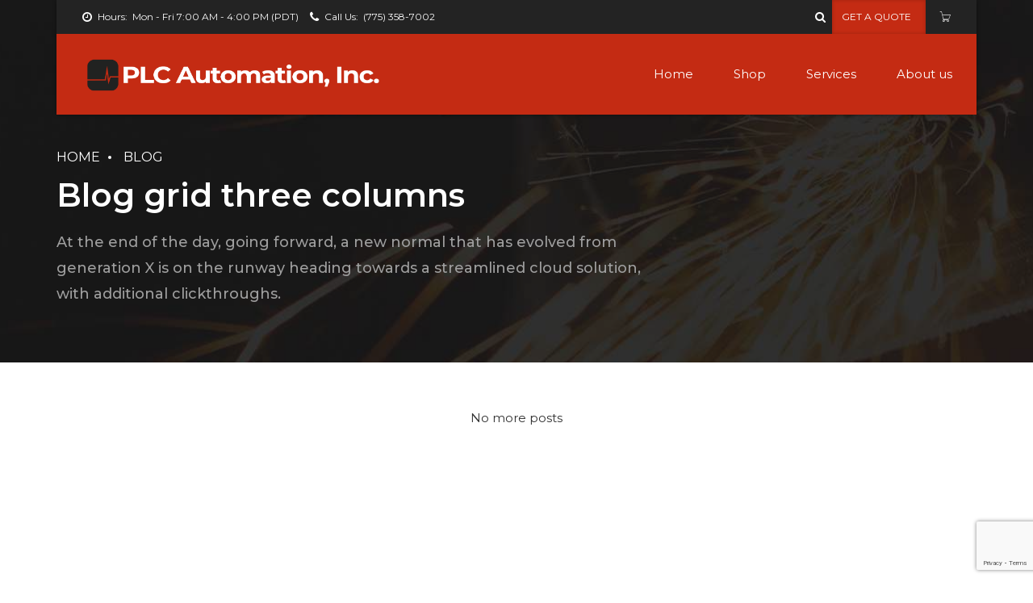

--- FILE ---
content_type: text/html; charset=UTF-8
request_url: https://plcautomation.co/blog/blog-grid-three-columns/
body_size: 11966
content:
<!DOCTYPE html>
<html lang="en-US" data-bt-theme="Industrial 1.4.3">
<head>

		<meta charset="UTF-8">
		<meta name="viewport" content="width=device-width, initial-scale=1, maximum-scale=1, user-scalable=no">
		<meta name="mobile-web-app-capable" content="yes">
		<meta name="apple-mobile-web-app-capable" content="yes"><title>Blog grid three columns &#8211; PLC Automation, Inc.</title>
<meta name='robots' content='max-image-preview:large' />
<link rel='dns-prefetch' href='//www.google.com' />
<link rel='dns-prefetch' href='//fonts.googleapis.com' />
<link rel='dns-prefetch' href='//s.w.org' />
<link rel="alternate" type="application/rss+xml" title="PLC Automation, Inc. &raquo; Feed" href="https://plcautomation.co/feed/" />
<link rel="alternate" type="application/rss+xml" title="PLC Automation, Inc. &raquo; Comments Feed" href="https://plcautomation.co/comments/feed/" />
		<script type="text/javascript">
			window._wpemojiSettings = {"baseUrl":"https:\/\/s.w.org\/images\/core\/emoji\/13.1.0\/72x72\/","ext":".png","svgUrl":"https:\/\/s.w.org\/images\/core\/emoji\/13.1.0\/svg\/","svgExt":".svg","source":{"concatemoji":"https:\/\/plcautomation.co\/wp-includes\/js\/wp-emoji-release.min.js?ver=5.8.12"}};
			!function(e,a,t){var n,r,o,i=a.createElement("canvas"),p=i.getContext&&i.getContext("2d");function s(e,t){var a=String.fromCharCode;p.clearRect(0,0,i.width,i.height),p.fillText(a.apply(this,e),0,0);e=i.toDataURL();return p.clearRect(0,0,i.width,i.height),p.fillText(a.apply(this,t),0,0),e===i.toDataURL()}function c(e){var t=a.createElement("script");t.src=e,t.defer=t.type="text/javascript",a.getElementsByTagName("head")[0].appendChild(t)}for(o=Array("flag","emoji"),t.supports={everything:!0,everythingExceptFlag:!0},r=0;r<o.length;r++)t.supports[o[r]]=function(e){if(!p||!p.fillText)return!1;switch(p.textBaseline="top",p.font="600 32px Arial",e){case"flag":return s([127987,65039,8205,9895,65039],[127987,65039,8203,9895,65039])?!1:!s([55356,56826,55356,56819],[55356,56826,8203,55356,56819])&&!s([55356,57332,56128,56423,56128,56418,56128,56421,56128,56430,56128,56423,56128,56447],[55356,57332,8203,56128,56423,8203,56128,56418,8203,56128,56421,8203,56128,56430,8203,56128,56423,8203,56128,56447]);case"emoji":return!s([10084,65039,8205,55357,56613],[10084,65039,8203,55357,56613])}return!1}(o[r]),t.supports.everything=t.supports.everything&&t.supports[o[r]],"flag"!==o[r]&&(t.supports.everythingExceptFlag=t.supports.everythingExceptFlag&&t.supports[o[r]]);t.supports.everythingExceptFlag=t.supports.everythingExceptFlag&&!t.supports.flag,t.DOMReady=!1,t.readyCallback=function(){t.DOMReady=!0},t.supports.everything||(n=function(){t.readyCallback()},a.addEventListener?(a.addEventListener("DOMContentLoaded",n,!1),e.addEventListener("load",n,!1)):(e.attachEvent("onload",n),a.attachEvent("onreadystatechange",function(){"complete"===a.readyState&&t.readyCallback()})),(n=t.source||{}).concatemoji?c(n.concatemoji):n.wpemoji&&n.twemoji&&(c(n.twemoji),c(n.wpemoji)))}(window,document,window._wpemojiSettings);
		</script>
		<style type="text/css">
img.wp-smiley,
img.emoji {
	display: inline !important;
	border: none !important;
	box-shadow: none !important;
	height: 1em !important;
	width: 1em !important;
	margin: 0 .07em !important;
	vertical-align: -0.1em !important;
	background: none !important;
	padding: 0 !important;
}
</style>
	<link rel='stylesheet' id='wp-block-library-css'  href='https://plcautomation.co/wp-includes/css/dist/block-library/style.min.css?ver=5.8.12' type='text/css' media='all' />
<link rel='stylesheet' id='wc-blocks-vendors-style-css'  href='https://plcautomation.co/wp-content/plugins/woocommerce/packages/woocommerce-blocks/build/wc-blocks-vendors-style.css?ver=5.9.1' type='text/css' media='all' />
<link rel='stylesheet' id='wc-blocks-style-css'  href='https://plcautomation.co/wp-content/plugins/woocommerce/packages/woocommerce-blocks/build/wc-blocks-style.css?ver=5.9.1' type='text/css' media='all' />
<link rel='stylesheet' id='contact-form-7-css'  href='https://plcautomation.co/wp-content/plugins/contact-form-7/includes/css/styles.css?ver=5.5.6.1' type='text/css' media='all' />
<style id='woocommerce-inline-inline-css' type='text/css'>
.woocommerce form .form-row .required { visibility: visible; }
</style>
<link rel='stylesheet' id='industrial-style-css'  href='https://plcautomation.co/wp-content/themes/industrial/style.css?ver=5.8.12' type='text/css' media='screen' />
<style id='industrial-style-inline-css' type='text/css'>
select, input{font-family: Roboto;} input:not([type='checkbox']):not([type='radio']), textarea, select{ font-family: "Montserrat";} input:not([type='checkbox']):not([type='radio']):not([type='submit']):focus, textarea:focus{-webkit-box-shadow: 0 0 4px 0 #c42b13; box-shadow: 0 0 4px 0 #c42b13;} html a:hover, .btLightSkin a:hover, .btDarkSkin .btLightSkin a:hover, .btLightSkin .btDarkSkin .btLightSkin a:hover, .btDarkSkin a:hover, .btLightSkin .btDarkSkin a:hover, .btDarkSkin.btLightSkin .btDarkSkin a:hover{ color: #c42b13;} .btLightSkin .btText a, .btDarkSkin .btLightSkin .btText a, .btLightSkin .btDarkSkin .btLightSkin .btText a, .btDarkSkin .btText a, .btLightSkin .btDarkSkin .btText a, .btDarkSkin.btLightSkin .btDarkSkin .btText a{color: #c42b13;} body{font-family: "Roboto",Arial,sans-serif;} .btContentHolder cite{ font-family: "Montserrat";} h1, h2, h3, h4, h5, h6{font-family: "Montserrat";} .btContentHolder table thead th{ background-color: #c42b13; font-family: "Montserrat";} .btAccentColorBackground{background-color: #c42b13 !important;} .btAccentColorBackground .headline b.animate.animated{color: #ffffff;} .btAccentColorBackground .btDash.bottomDash .dash:after{border-color: #ffffff;} .btAccentDarkColorBackground{background-color: #7e1c0c !important;} .btAccentDarkColorBackground .headline b.animate.animated{color: #ffffff;} .btAccentVeryDarkColorBackground{background-color: #210703 !important;} .btAccentLightColorBackground{background-color: rgba(196,43,19,0.7) !important;} .btAlternateColorBackground{background-color: #ffffff !important;} .btAlternateDarkColorBackground{background-color: #d9d9d9 !important;} .btAlternateVeryDarkColorBackground{background-color: #bfbfbf !important;} .btAlternateLightColorBackground{background-color: rgba(255,255,255,0.6) !important;} .btAccentDarkHeader .btPreloader .animation > div:first-child, .btLightAccentHeader .btPreloader .animation > div:first-child{ background-color: #7e1c0c;} .btPreloader .animation .preloaderLogo{height: 100px;} .mainHeader{ font-family: "Montserrat";} .btMenuVertical.btAccentDarkHeader .mainHeader, .btMenuVertical.btLightAccentHeader .mainHeader{background-color: #c42b13;} .btMenuVertical.btLightAlternateHeader .mainHeader{background-color: #ffffff;} .menuPort{font-family: "Montserrat";} .menuPort nav ul li a:hover{color: #c42b13 !important;} .menuPort nav > ul > li > a{line-height: 100px;} .btTextLogo{ line-height: 100px;} .btLogoArea .logo img{height: 100px;} .btHorizontalMenuTrigger{ line-height: 100px;} .btMenuHorizontal .menuPort nav > ul > li.current-menu-ancestor > a:after, .btMenuHorizontal .menuPort nav > ul > li.current-menu-item > a:after{ background-color: #c42b13;} .btAccentDarkHeader.btMenuHorizontal .menuPort nav > ul > li.current-menu-ancestor > a:after, .btAccentDarkHeader.btMenuHorizontal .menuPort nav > ul > li.current-menu-item > a:after, .btAccentLightHeader.btMenuHorizontal .menuPort nav > ul > li.current-menu-ancestor > a:after, .btAccentLightHeader.btMenuHorizontal .menuPort nav > ul > li.current-menu-item > a:after{background-color: #ffffff;} .btMenuHorizontal .menuPort nav > ul > li > ul li.current-menu-ancestor > a, .btMenuHorizontal .menuPort nav > ul > li > ul li.current-menu-item > a{color: #c42b13 !important;} body.btMenuHorizontal .subToggler{ line-height: 100px;} .btMenuHorizontal .topBarInMenu{ height: 100px;} .btLightSkin.btAccentLightHeader.btMenuHorizontal .btBelowLogoArea .menuPort > nav > ul > li > a:hover, .btDarkSkin.btAccentLightHeader.btMenuHorizontal .btBelowLogoArea .menuPort > nav > ul > li > a:hover, .btLightSkin.btAccentLightHeader.btMenuHorizontal .topBar .menuPort > nav > ul > li > a:hover, .btDarkSkin.btAccentLightHeader.btMenuHorizontal .topBar .menuPort > nav > ul > li > a:hover{color: #ffffff !important;} .btAccentLightHeader.btMenuHorizontal:not(.btBelowMenu) .btBelowLogoArea, .btAccentLightHeader.btMenuHorizontal:not(.btBelowMenu) .topBar, .btAccentLightHeader.btMenuHorizontal.btStickyHeaderActive .btBelowLogoArea, .btAccentLightHeader.btMenuHorizontal.btStickyHeaderActive .topBar{background-color: #c42b13;} .btAccentLightHeader.btMenuHorizontal:not(.btBelowMenu) .btBelowLogoArea:before, .btAccentLightHeader.btMenuHorizontal:not(.btBelowMenu) .topBar:before, .btAccentLightHeader.btMenuHorizontal.btStickyHeaderActive .btBelowLogoArea:before, .btAccentLightHeader.btMenuHorizontal.btStickyHeaderActive .topBar:before{ background-color: #c42b13;} .btAccentLightHeader.btMenuHorizontal.btBelowMenu:not(.btStickyHeaderActive) .mainHeader .btBelowLogoArea, .btAccentLightHeader.btMenuHorizontal.btBelowMenu:not(.btStickyHeaderActive) .mainHeader .topBar{background-color: #c42b13;} .btLightSkin.btLightHeader.btMenuHorizontal .btBelowLogoArea .menuPort > nav > ul > li > a:hover, .btDarkSkin.btLightHeader.btMenuHorizontal .btBelowLogoArea .menuPort > nav > ul > li > a:hover, .btLightSkin.btLightHeader.btMenuHorizontal .topBar .menuPort > nav > ul > li > a:hover, .btDarkSkin.btLightHeader.btMenuHorizontal .topBar .menuPort > nav > ul > li > a:hover{color: #ffffff !important;} .btLightSkin.btAccentDarkHeader.btMenuHorizontal .mainHeader .menuPort > nav > ul > li > a:hover, .btDarkSkin.btAccentDarkHeader.btMenuHorizontal .mainHeader .menuPort > nav > ul > li > a:hover{color: #ffffff !important;} .btAccentDarkHeader.btMenuHorizontal:not(.btBelowMenu) .mainHeader, .btAccentDarkHeader.btMenuHorizontal.btStickyHeaderActive .mainHeader{background-color: #c42b13;} .btAccentDarkHeader.btMenuHorizontal.btBelowMenu:not(.btStickyHeaderActive) .mainHeader .port .btLogoArea{background-color: #c42b13;} .btLightSkin.btLightAccentHeader.btMenuHorizontal .mainHeader .btLogoArea .menuPort > nav > ul > li > a:hover, .btDarkSkin.btLightAccentHeader.btMenuHorizontal .mainHeader .btLogoArea .menuPort > nav > ul > li > a:hover{color: #ffffff !important;} .btLightAccentHeader.btMenuHorizontal:not(.btBelowMenu) .mainHeader, .btLightAccentHeader.btMenuHorizontal.btStickyHeaderActive .mainHeader{background-color: #c42b13;} .btLightAccentHeader.btMenuHorizontal.btBelowMenu:not(.btStickyHeaderActive) .mainHeader .port .btLogoArea{background-color: #c42b13;} .btLightSkin.btLightAlternateHeader.btMenuHorizontal .mainHeader .btLogoArea .menuPort > nav > ul > li > a:hover, .btDarkSkin.btLightAlternateHeader.btMenuHorizontal .mainHeader .btLogoArea .menuPort > nav > ul > li > a:hover{color: #c42b13 !important;} .btLightAlternateHeader.btMenuHorizontal:not(.btBelowMenu) .mainHeader, .btLightAlternateHeader.btMenuHorizontal.btStickyHeaderActive .mainHeader{background-color: #ffffff;} .btLightAlternateHeader.btMenuHorizontal.btBelowMenu:not(.btStickyHeaderActive) .mainHeader .port .btLogoArea{background-color: #ffffff;} .btAccentDarkHeader.btMenuVertical > .menuPort .logo, .btLightAccentHeader.btMenuVertical > .menuPort .logo{background-color: #c42b13;} .btLightAlternateHeader.btMenuVertical > .menuPort .logo{background-color: #ffffff;} .btMenuVertical > .menuPort .btCloseVertical:before:hover{color: #c42b13;} @media (min-width: 1200px){.btMenuVerticalOn .btVerticalMenuTrigger .btIco a:before{color: #c42b13 !important;} }.btMenuHorizontal .topBarInLogoArea{ height: 100px;} .btMenuHorizontal .topBarInLogoArea .topBarInLogoAreaCell{border: 0 solid #c42b13;} .btSearchInner.btFromTopBox{ background: #c42b13;} .btSearchInner.btFromTopBox form button:hover:before{color: #c42b13;} .btDarkSkin .btSiteFooter .port:before, .btLightSkin .btDarkSkin .btSiteFooter .port:before, .btDarkSkin.btLightSkin .btDarkSkin .btSiteFooter .port:before{background-color: #c42b13;} .btMediaBox.btQuote, .btMediaBox.btLink{ background-color: #c42b13;} .btArticleListItem .headline a:hover{color: #c42b13;} .btCommentsBox .vcard .posted{ font-family: "Montserrat";} .btCommentsBox .commentTxt p.edit-link, .btCommentsBox .commentTxt p.reply{ font-family: "Montserrat";} .comment-respond .btnOutline button[type="submit"]{font-family: "Montserrat";} a#cancel-comment-reply-link:hover{color: #c42b13;} .post-password-form input[type="submit"]{ background: #c42b13; font-family: "Montserrat";} .btPagination{font-family: "Montserrat";} .btPagination .paging a:hover:after{border-color: #c42b13;} span.btHighlight{ background-color: #c42b13;} .btArticleCategories a:not(:first-child):before{ background-color: #c42b13;} .btArticleMeta{font-family: "Montserrat";} body:not(.btNoDashInSidebar) .btBox > h4:after, body:not(.btNoDashInSidebar) .btCustomMenu > h4:after, body:not(.btNoDashInSidebar) .btTopBox > h4:after{ border-bottom: 3px solid #c42b13;} .btBox ul li.current-menu-item > a, .btCustomMenu ul li.current-menu-item > a, .btTopBox ul li.current-menu-item > a{color: #c42b13;} .btBox .ppTxt .header .headline a a:hover, .btCustomMenu .ppTxt .header .headline a a:hover, .btTopBox .ppTxt .header .headline a a:hover{color: #c42b13;} .btBox p.posted, .btBox .quantity, .btCustomMenu p.posted, .btCustomMenu .quantity, .btTopBox p.posted, .btTopBox .quantity{ font-family: Montserrat;} .widget_calendar table caption{background: #c42b13; font-family: "Montserrat";} .widget_rss li a.rsswidget{font-family: "Montserrat";} .fancy-select .trigger.open{color: #c42b13;} .fancy-select ul.options li:hover{color: #c42b13;} .widget_shopping_cart .total{ font-family: Montserrat;} .widget_shopping_cart .widget_shopping_cart_content .mini_cart_item .ppRemove a.remove{ background-color: #c42b13;} .widget_shopping_cart .widget_shopping_cart_content .mini_cart_item .ppRemove a.remove:hover{background-color: #ffffff;} .menuPort .widget_shopping_cart .widget_shopping_cart_content .btCartWidgetIcon span.cart-contents, .topTools .widget_shopping_cart .widget_shopping_cart_content .btCartWidgetIcon span.cart-contents, .topBarInLogoArea .widget_shopping_cart .widget_shopping_cart_content .btCartWidgetIcon span.cart-contents{ background-color: #ffffff; font: normal 10px/1 Montserrat;} .btMenuVertical .menuPort .widget_shopping_cart .widget_shopping_cart_content .btCartWidgetInnerContent .verticalMenuCartToggler, .btMenuVertical .topTools .widget_shopping_cart .widget_shopping_cart_content .btCartWidgetInnerContent .verticalMenuCartToggler, .btMenuVertical .topBarInLogoArea .widget_shopping_cart .widget_shopping_cart_content .btCartWidgetInnerContent .verticalMenuCartToggler{ background-color: #c42b13;} .widget_recent_reviews{font-family: Montserrat;} .widget_price_filter .price_slider_wrapper .ui-slider .ui-slider-handle{ background-color: #c42b13;} .btBox .tagcloud a, .btTags ul a{ background: #c42b13; font-family: "Montserrat";} .btSidebar .btIconWidget:hover .btIconWidgetText, footer .btIconWidget:hover .btIconWidgetText{color: #c42b13;} .btTopBox.widget_bt_text_image .widget_sp_image-description{ font-family: 'Roboto',arial,sans-serif;} .btMenuHorizontal .topTools .btIconWidget:hover, .btMenuHorizontal .topBarInMenu .btIconWidget:hover{color: #c42b13;} .btMenuHorizontal .topTools .btAccentIconWidget, .btMenuHorizontal .topBarInMenu .btAccentIconWidget{background-color: #c42b13;} .btTopToolsInMenuArea.btMenuHorizontal .topTools .btAccentIconWidget, .btTopToolsInMenuArea.btMenuHorizontal .topBarInMenu .btAccentIconWidget{background-color: #ffffff;} .btTopToolsInMenuArea.btMenuHorizontal .topTools .btAccentIconWidget:hover, .btTopToolsInMenuArea.btMenuHorizontal .topBarInMenu .btAccentIconWidget:hover{color: #c42b13;} .btAccentLightHeader.btMenuHorizontal .topTools .btAccentIconWidget, .btLightAccentHeader.btMenuHorizontal .topTools .btAccentIconWidget, .btAccentLightHeader.btMenuHorizontal .topBarInMenu .btAccentIconWidget, .btLightAccentHeader.btMenuHorizontal .topBarInMenu .btAccentIconWidget{background-color: #ffffff;} .btMenuHorizontal .topTools .btAccentIconWidget:hover, .btMenuHorizontal .topBarInMenu .btAccentIconWidget:hover{color: #ffffff;} .btTopToolsInMenuArea.btLightAccentHeader.btMenuHorizontal .topTools .btAccentIconWidget:hover, .btTopToolsInMenuArea.btLightAccentHeader.btMenuHorizontal .topBarInMenu .btAccentIconWidget:hover{background-color: #c42b13;} .btLightSkin.btAccentLightHeader.btMenuHorizontal .btBelowLogoArea .btIco.btIcoDefaultType.btIcoDefaultColor .btIcoHolder:hover:before, .btDarkSkin.btAccentLightHeader.btMenuHorizontal .btBelowLogoArea .btIco.btIcoDefaultType.btIcoDefaultColor .btIcoHolder:hover:before, .btLightSkin.btAccentLightHeader.btMenuHorizontal .topBar .btIco.btIcoDefaultType.btIcoDefaultColor .btIcoHolder:hover:before, .btDarkSkin.btAccentLightHeader.btMenuHorizontal .topBar .btIco.btIcoDefaultType.btIcoDefaultColor .btIcoHolder:hover:before{color: #ffffff;} .btLightSkin.btLightHeader.btMenuHorizontal .btBelowLogoArea .btIco.btIcoDefaultType.btIcoAccentColor .btIcoHolder:hover:before, .btDarkSkin.btLightHeader.btMenuHorizontal .btBelowLogoArea .btIco.btIcoDefaultType.btIcoAccentColor .btIcoHolder:hover:before, .btLightSkin.btLightHeader.btMenuHorizontal .topBar .btIco.btIcoDefaultType.btIcoAccentColor .btIcoHolder:hover:before, .btDarkSkin.btLightHeader.btMenuHorizontal .topBar .btIco.btIcoDefaultType.btIcoAccentColor .btIcoHolder:hover:before{color: #ffffff;} .btLightSkin.btLightHeader.btMenuHorizontal .btBelowLogoArea .btIco.btIcoDefaultType.btIcoDefaultColor .btIcoHolder:hover:before, .btDarkSkin.btLightHeader.btMenuHorizontal .btBelowLogoArea .btIco.btIcoDefaultType.btIcoDefaultColor .btIcoHolder:hover:before, .btLightSkin.btLightHeader.btMenuHorizontal .topBar .btIco.btIcoDefaultType.btIcoDefaultColor .btIcoHolder:hover:before, .btDarkSkin.btLightHeader.btMenuHorizontal .topBar .btIco.btIcoDefaultType.btIcoDefaultColor .btIcoHolder:hover:before{color: #ffffff;} .btLightSkin.btAccentDarkHeader.btMenuHorizontal .mainHeader .btIco.btIcoDefaultType.btIcoAccentColor .btIcoHolder:before, .btDarkSkin.btAccentDarkHeader.btMenuHorizontal .mainHeader .btIco.btIcoDefaultType.btIcoAccentColor .btIcoHolder:before{color: #ffffff;} .btLightSkin.btAccentDarkHeader.btMenuHorizontal .mainHeader .btIco.btIcoDefaultType .btIcoHolder:hover:before, .btDarkSkin.btAccentDarkHeader.btMenuHorizontal .mainHeader .btIco.btIcoDefaultType .btIcoHolder:hover:before{color: #ffffff;} .btLightSkin.btLightAccentHeader.btMenuHorizontal .mainHeader .btLogoArea .btIco.btIcoDefaultType.btIcoAccentColor .btIcoHolder:before, .btDarkSkin.btLightAccentHeader.btMenuHorizontal .mainHeader .btLogoArea .btIco.btIcoDefaultType.btIcoAccentColor .btIcoHolder:before{color: #ffffff;} .btLightSkin.btLightAccentHeader.btMenuHorizontal .mainHeader .btLogoArea .btIco.btIcoDefaultType .btIcoHolder:hover:before, .btDarkSkin.btLightAccentHeader.btMenuHorizontal .mainHeader .btLogoArea .btIco.btIcoDefaultType .btIcoHolder:hover:before{color: #ffffff;} .btLightSkin.btLightAlternateHeader.btMenuHorizontal .mainHeader .btLogoArea .btIco.btIcoDefaultType.btIcoAccentColor .btIcoHolder:before, .btDarkSkin.btLightAlternateHeader.btMenuHorizontal .mainHeader .btLogoArea .btIco.btIcoDefaultType.btIcoAccentColor .btIcoHolder:before{color: #c42b13;} .btLightSkin.btLightAlternateHeader.btMenuHorizontal .mainHeader .btLogoArea .btIco.btIcoDefaultType .btIcoHolder:hover:before, .btDarkSkin.btLightAlternateHeader.btMenuHorizontal .mainHeader .btLogoArea .btIco.btIcoDefaultType .btIcoHolder:hover:before{color: #c42b13;} .btSpecialHeaderIcon .btIco .btIcoHolder:before, .btSpecialHeaderIcon .btIconWidgetTitle, .btSpecialHeaderIcon .btIconWidgetText{color: #c42b13 !important;} .btLightSkin .btBox .btSearch button:hover, .btDarkSkin .btLightSkin .btBox .btSearch button:hover, .btLightSkin .btDarkSkin .btLightSkin .btBox .btSearch button:hover, .btDarkSkin .btBox .btSearch button:hover, .btLightSkin .btDarkSkin .btBox .btSearch button:hover, .btDarkSkin.btLightSkin .btDarkSkin .btBox .btSearch button:hover, .btLightSkin form.woocommerce-product-search button:hover, .btDarkSkin .btLightSkin form.woocommerce-product-search button:hover, .btLightSkin .btDarkSkin .btLightSkin form.woocommerce-product-search button:hover, .btDarkSkin form.woocommerce-product-search button:hover, .btLightSkin .btDarkSkin form.woocommerce-product-search button:hover, .btDarkSkin.btLightSkin .btDarkSkin form.woocommerce-product-search button:hover{background: #c42b13 !important; border-color: #c42b13 !important;} .topTools .widget_search button, .topBarInMenu .widget_search button{ background: #c42b13;} .topTools .widget_search button:before, .topBarInMenu .widget_search button:before{ color: #c42b13;} .topTools .widget_search button:hover, .topBarInMenu .widget_search button:hover{background: #7e1c0c;} .btIcoFilledType.btIcoAccentColor.btIconHexagonShape.btIco .btIcoHolder .hex{fill: #c42b13;} .btIcoFilledType.btIcoAlternateColor.btIconHexagonShape.btIco .btIcoHolder .hex{fill: #ffffff;} .btIcoOutlineType.btIcoAccentColor.btIconHexagonShape.btIco .btIcoHolder .hex{ stroke: #c42b13;} .btIcoOutlineType.btIcoAlternateColor.btIconHexagonShape.btIco .btIcoHolder .hex{ stroke: #ffffff;} .btLightSkin .btIconHexagonShape.btIcoOutlineType.btIcoAccentColor.btIco:hover .btIcoHolder .hex, .btDarkSkin .btLightSkin .btIconHexagonShape.btIcoOutlineType.btIcoAccentColor.btIco:hover .btIcoHolder .hex, .btLightSkin .btDarkSkin .btLightSkin .btIconHexagonShape.btIcoOutlineType.btIcoAccentColor.btIco:hover .btIcoHolder .hex, .btDarkSkin .btIconHexagonShape.btIcoOutlineType.btIcoAccentColor.btIco:hover .btIcoHolder .hex, .btLightSkin .btDarkSkin .btIconHexagonShape.btIcoOutlineType.btIcoAccentColor.btIco:hover .btIcoHolder .hex, .btDarkSkin.btLightSkin .btDarkSkin .btIconHexagonShape.btIcoOutlineType.btIcoAccentColor.btIco:hover .btIcoHolder .hex{fill: #c42b13; stroke: #c42b13;} .btLightSkin .btIconHexagonShape.btIcoOutlineType.btIcoAlternateColor.btIco:hover .btIcoHolder .hex, .btDarkSkin .btLightSkin .btIconHexagonShape.btIcoOutlineType.btIcoAlternateColor.btIco:hover .btIcoHolder .hex, .btLightSkin .btDarkSkin .btLightSkin .btIconHexagonShape.btIcoOutlineType.btIcoAlternateColor.btIco:hover .btIcoHolder .hex, .btDarkSkin .btIconHexagonShape.btIcoOutlineType.btIcoAlternateColor.btIco:hover .btIcoHolder .hex, .btLightSkin .btDarkSkin .btIconHexagonShape.btIcoOutlineType.btIcoAlternateColor.btIco:hover .btIcoHolder .hex, .btDarkSkin.btLightSkin .btDarkSkin .btIconHexagonShape.btIcoOutlineType.btIcoAlternateColor.btIco:hover .btIcoHolder .hex{fill: #ffffff; stroke: #ffffff;} .btLightSkin .btIconHexagonShape.btIcoFilledType.btIcoAlternateColor.btIco:hover .btIcoHolder .hex, .btDarkSkin .btLightSkin .btIconHexagonShape.btIcoFilledType.btIcoAlternateColor.btIco:hover .btIcoHolder .hex, .btLightSkin .btDarkSkin .btLightSkin .btIconHexagonShape.btIcoFilledType.btIcoAlternateColor.btIco:hover .btIcoHolder .hex, .btDarkSkin .btIconHexagonShape.btIcoFilledType.btIcoAlternateColor.btIco:hover .btIcoHolder .hex, .btLightSkin .btDarkSkin .btIconHexagonShape.btIcoFilledType.btIcoAlternateColor.btIco:hover .btIcoHolder .hex, .btDarkSkin.btLightSkin .btDarkSkin .btIconHexagonShape.btIcoFilledType.btIcoAlternateColor.btIco:hover .btIcoHolder .hex{ stroke: #ffffff;} .btLightSkin .btIconHexagonShape.btIcoFilledType.btIcoAccentColor.btIco:hover .btIcoHolder .hex, .btDarkSkin .btLightSkin .btIconHexagonShape.btIcoFilledType.btIcoAccentColor.btIco:hover .btIcoHolder .hex, .btLightSkin .btDarkSkin .btLightSkin .btIconHexagonShape.btIcoFilledType.btIcoAccentColor.btIco:hover .btIcoHolder .hex, .btDarkSkin .btIconHexagonShape.btIcoFilledType.btIcoAccentColor.btIco:hover .btIcoHolder .hex, .btLightSkin .btDarkSkin .btIconHexagonShape.btIcoFilledType.btIcoAccentColor.btIco:hover .btIcoHolder .hex, .btDarkSkin.btLightSkin .btDarkSkin .btIconHexagonShape.btIcoFilledType.btIcoAccentColor.btIco:hover .btIcoHolder .hex{ stroke: #c42b13;} .btIconHexagonShape .btIco.btIcoFilledType .btIcoHolder svg .hex{ fill: #c42b13;} .btIconHexagonShape .btIco.btIcoFilledType:hover .btIcoHolder svg .hex{stroke: #c42b13;} .btIconHexagonShape .btIco.btIcoOutlineType .btIcoHolder svg .hex{stroke: #c42b13;} .btIconHexagonShape .btIco.btIcoOutlineType:hover .btIcoHolder svg .hex{stroke: #c42b13; fill: #c42b13;} .btIco.btIcoFilledType.btIcoAccentColor .btIcoHolder:before, .btIco.btIcoOutlineType.btIcoAccentColor:hover .btIcoHolder:before{-webkit-box-shadow: 0 0 0 1em #c42b13 inset; box-shadow: 0 0 0 1em #c42b13 inset;} .btIco.btIcoFilledType.btIcoAccentColor:hover .btIcoHolder:before, .btIco.btIcoOutlineType.btIcoAccentColor .btIcoHolder:before{-webkit-box-shadow: 0 0 0 1px #c42b13 inset; box-shadow: 0 0 0 1px #c42b13 inset; color: #c42b13;} .btIco.btIcoFilledType.btIcoAlternateColor .btIcoHolder:before, .btIco.btIcoOutlineType.btIcoAlternateColor:hover .btIcoHolder:before{-webkit-box-shadow: 0 0 0 1em #ffffff inset; box-shadow: 0 0 0 1em #ffffff inset;} .btIco.btIcoFilledType.btIcoAlternateColor:hover .btIcoHolder:before, .btIco.btIcoOutlineType.btIcoAlternateColor .btIcoHolder:before{-webkit-box-shadow: 0 0 0 1px #ffffff inset; box-shadow: 0 0 0 1px #ffffff inset; color: #ffffff;} .btLightSkin .btIco.btIcoDefaultType.btIcoAccentColor .btIcoHolder:before, .btLightSkin .btIco.btIcoDefaultType.btIcoDefaultColor:hover .btIcoHolder:before, .btDarkSkin .btLightSkin .btIco.btIcoDefaultType.btIcoAccentColor .btIcoHolder:before, .btDarkSkin .btLightSkin .btIco.btIcoDefaultType.btIcoDefaultColor:hover .btIcoHolder:before, .btLightSkin .btDarkSkin .btLightSkin .btIco.btIcoDefaultType.btIcoAccentColor .btIcoHolder:before, .btLightSkin .btDarkSkin .btLightSkin .btIco.btIcoDefaultType.btIcoDefaultColor:hover .btIcoHolder:before, .btDarkSkin .btIco.btIcoDefaultType.btIcoAccentColor .btIcoHolder:before, .btDarkSkin .btIco.btIcoDefaultType.btIcoDefaultColor:hover .btIcoHolder:before, .btLightSkin .btDarkSkin .btIco.btIcoDefaultType.btIcoAccentColor .btIcoHolder:before, .btLightSkin .btDarkSkin .btIco.btIcoDefaultType.btIcoDefaultColor:hover .btIcoHolder:before, .btDarkSkin.btLightSkin .btDarkSkin .btIco.btIcoDefaultType.btIcoAccentColor .btIcoHolder:before, .btDarkSkin.btLightSkin .btDarkSkin .btIco.btIcoDefaultType.btIcoDefaultColor:hover .btIcoHolder:before{color: #c42b13;} .btLightSkin .btIco.btIcoDefaultType.btIcoAlternateColor .btIcoHolder:before, .btDarkSkin .btLightSkin .btIco.btIcoDefaultType.btIcoAlternateColor .btIcoHolder:before, .btLightSkin .btDarkSkin .btLightSkin .btIco.btIcoDefaultType.btIcoAlternateColor .btIcoHolder:before, .btDarkSkin .btIco.btIcoDefaultType.btIcoAlternateColor .btIcoHolder:before, .btLightSkin .btDarkSkin .btIco.btIcoDefaultType.btIcoAlternateColor .btIcoHolder:before, .btDarkSkin.btLightSkin .btDarkSkin .btIco.btIcoDefaultType.btIcoAlternateColor .btIcoHolder:before{color: #ffffff;} .btIcoAccentColor span{color: #c42b13;} .btIcoAlternateColor span{color: #ffffff;} .btIcoDefaultColor:hover span{color: #c42b13;} .btBtn{ font-family: "Montserrat";} .btnFilledStyle.btnAccentColor, .btnOutlineStyle.btnAccentColor:hover{background-color: #c42b13; border: 2px solid #c42b13;} .btnOutlineStyle.btnAccentColor, .btnFilledStyle.btnAccentColor:hover{ border: 2px solid #c42b13; color: #c42b13;} .btnOutlineStyle.btnAccentColor span, .btnFilledStyle.btnAccentColor:hover span, .btnOutlineStyle.btnAccentColor span:before, .btnFilledStyle.btnAccentColor:hover span:before, .btnOutlineStyle.btnAccentColor a, .btnFilledStyle.btnAccentColor:hover a, .btnOutlineStyle.btnAccentColor .btIco a:before, .btnFilledStyle.btnAccentColor:hover .btIco a:before, .btnOutlineStyle.btnAccentColor button, .btnFilledStyle.btnAccentColor:hover button{color: #c42b13 !important;} .btnBorderlessStyle.btnAccentColor span, .btnBorderlessStyle.btnNormalColor:hover span, .btnBorderlessStyle.btnAccentColor span:before, .btnBorderlessStyle.btnNormalColor:hover span:before, .btnBorderlessStyle.btnAccentColor a, .btnBorderlessStyle.btnNormalColor:hover a, .btnBorderlessStyle.btnAccentColor .btIco a:before, .btnBorderlessStyle.btnNormalColor:hover .btIco a:before, .btnBorderlessStyle.btnAccentColor button, .btnBorderlessStyle.btnNormalColor:hover button{color: #c42b13;} .btnFilledStyle.btnAlternateColor, .btnOutlineStyle.btnAlternateColor:hover{background-color: #ffffff; border: 2px solid #ffffff;} .btnOutlineStyle.btnAlternateColor, .btnFilledStyle.btnAlternateColor:hover{ border: 2px solid #ffffff; color: #ffffff;} .btnOutlineStyle.btnAlternateColor span, .btnFilledStyle.btnAlternateColor:hover span, .btnOutlineStyle.btnAlternateColor span:before, .btnFilledStyle.btnAlternateColor:hover span:before, .btnOutlineStyle.btnAlternateColor a, .btnFilledStyle.btnAlternateColor:hover a, .btnOutlineStyle.btnAlternateColor .btIco a:before, .btnFilledStyle.btnAlternateColor:hover .btIco a:before, .btnOutlineStyle.btnAlternateColor button, .btnFilledStyle.btnAlternateColor:hover button{color: #ffffff !important;} .btnBorderlessStyle.btnAlternateColor span, .btnBorderlessStyle.btnAlternateColor span:before, .btnBorderlessStyle.btnAlternateColor a, .btnBorderlessStyle.btnAlternateColor .btIco a:before, .btnBorderlessStyle.btnAlternateColor button{color: #ffffff;} .btCounterHolder{font-family: "Montserrat";} .btCounterHolder .btCountdownHolder .days_text, .btCounterHolder .btCountdownHolder .hours_text, .btCounterHolder .btCountdownHolder .minutes_text, .btCounterHolder .btCountdownHolder .seconds_text{ font-family: Montserrat; color: #c42b13;} .btProgressContent{font-family: "Montserrat";} .btProgressContent .btProgressAnim{ background-color: #c42b13;} .btShowTitle{ border-left: 4px solid #c42b13;} .btAccentColorBackground .btShowTitle{border-left: 4px solid #ffffff;} .btPriceTable .btPriceTableHeader{background: #c42b13;} .btPriceTableSticker{ font-family: "Montserrat";} .header .btSuperTitle{font-family: "Montserrat";} .header .btSubTitle{font-family: "Montserrat";} .btDash.bottomDash .dash:after{ border-bottom: 4px solid #c42b13;} .btDash.topDash .btSuperTitle:after, .btDash.topDash .btSuperTitle:before{ border-top: 1px solid #c42b13;} .btNoMore{ font-family: Montserrat;} .btGridContent .header .btSuperTitle a:hover{color: #c42b13;} .btCatFilter{ font-family: Montserrat;} .btCatFilter .btCatFilterItem:hover{color: #c42b13;} .btCatFilter .btCatFilterItem.active{color: #c42b13;} .nbs a .nbsItem .nbsDir{ font-family: "Montserrat";} .btLightSkin .btSimpleArrows .nbs a:hover:before, .btDarkSkin .btLightSkin .btSimpleArrows .nbs a:hover:before, .btLightSkin .btDarkSkin .btLightSkin .btSimpleArrows .nbs a:hover:before, .btDarkSkin .btSimpleArrows .nbs a:hover:before, .btLightSkin .btDarkSkin .btSimpleArrows .nbs a:hover:before, .btDarkSkin.btLightSkin .btDarkSkin .btSimpleArrows .nbs a:hover:before{color: #c42b13 !important;} .neighboringArticles .nbs a .nbsItem .nbsDir{ font-family: 'Roboto',arial,sans-serif;} .neighboringArticles .nbs a:hover .nbsDir{color: #c42b13;} .recentTweets small:before{ color: #c42b13;} .btInfoBar .btInfoBarMeta p strong{color: #c42b13;} .tabsHeader li{ font-family: "Montserrat";} .tabsVertical .tabAccordionTitle{ font-family: "Montserrat";} .btVisualizer{font-family: Montserrat;} form.wpcf7-form .wpcf7-submit{ background-color: #c42b13;} .btAnimNav li.btAnimNavDot{ font-family: Montserrat;} .btAnimNav li.btAnimNavNext:hover, .btAnimNav li.btAnimNavPrev:hover{border-color: #c42b13; color: #c42b13;} .headline b.animate.animated{ color: #c42b13;} .headline em.animate{ font-family: Roboto;} p.demo_store{ background-color: #c42b13;} .woocommerce .woocommerce-info a: not(.button), .woocommerce .woocommerce-message a: not(.button), .woocommerce-page .woocommerce-info a: not(.button), .woocommerce-page .woocommerce-message a: not(.button){color: #c42b13;} .woocommerce .woocommerce-message:before, .woocommerce .woocommerce-info:before, .woocommerce-page .woocommerce-message:before, .woocommerce-page .woocommerce-info:before{ color: #c42b13;} .woocommerce a.button, .woocommerce input[type="submit"], .woocommerce button[type="submit"], .woocommerce input.button, .woocommerce input.alt:hover, .woocommerce a.button.alt:hover, .woocommerce .button.alt:hover, .woocommerce button.alt:hover, .woocommerce-page a.button, .woocommerce-page input[type="submit"], .woocommerce-page button[type="submit"], .woocommerce-page input.button, .woocommerce-page input.alt:hover, .woocommerce-page a.button.alt:hover, .woocommerce-page .button.alt:hover, .woocommerce-page button.alt:hover{ font-family: Montserrat;} .woocommerce a.button:hover, .woocommerce input[type="submit"]:hover, .woocommerce .button:hover, .woocommerce button:hover, .woocommerce input.alt, .woocommerce a.button.alt, .woocommerce .button.alt, .woocommerce button.alt, .woocommerce-page a.button:hover, .woocommerce-page input[type="submit"]:hover, .woocommerce-page .button:hover, .woocommerce-page button:hover, .woocommerce-page input.alt, .woocommerce-page a.button.alt, .woocommerce-page .button.alt, .woocommerce-page button.alt{ font-family: "Montserrat";} .woocommerce p.lost_password:before, .woocommerce-page p.lost_password:before{ color: #c42b13;} .woocommerce form.login p.lost_password a:hover, .woocommerce-page form.login p.lost_password a:hover{color: #c42b13;} .woocommerce .added:after, .woocommerce .loading:after, .woocommerce-page .added:after, .woocommerce-page .loading:after{ background-color: #c42b13;} .woocommerce form .form-row .select2-container, .woocommerce-page form .form-row .select2-container{ font-family: "Montserrat";} .woocommerce div.product p.price, .woocommerce div.product span.price, .woocommerce-page div.product p.price, .woocommerce-page div.product span.price{ font-family: "Montserrat"; color: #c42b13;} .woocommerce div.product .stock, .woocommerce-page div.product .stock{color: #c42b13;} .woocommerce div.product div.images .woocommerce-product-gallery__trigger:after, .woocommerce-page div.product div.images .woocommerce-product-gallery__trigger:after{ -webkit-box-shadow: 0 0 0 2em #c42b13 inset,0 0 0 2em rgba(255,255,255,.5) inset; box-shadow: 0 0 0 2em #c42b13 inset,0 0 0 2em rgba(255,255,255,.5) inset;} .woocommerce div.product div.images .woocommerce-product-gallery__trigger:hover:after, .woocommerce-page div.product div.images .woocommerce-product-gallery__trigger:hover:after{-webkit-box-shadow: 0 0 0 1px #c42b13 inset,0 0 0 2em rgba(255,255,255,.5) inset; box-shadow: 0 0 0 1px #c42b13 inset,0 0 0 2em rgba(255,255,255,.5) inset; color: #c42b13;} .woocommerce div.product a.reset_variations:hover, .woocommerce-page div.product a.reset_variations:hover{color: #c42b13;} .woocommerce .added_to_cart, .woocommerce-page .added_to_cart{ font-family: Montserrat;} .woocommerce .products ul li.product .btPriceTableSticker, .woocommerce ul.products li.product .btPriceTableSticker, .woocommerce-page .products ul li.product .btPriceTableSticker, .woocommerce-page ul.products li.product .btPriceTableSticker{ background: #ffffff;} .woocommerce .products ul li.product .price, .woocommerce ul.products li.product .price, .woocommerce-page .products ul li.product .price, .woocommerce-page ul.products li.product .price{ font-family: "Montserrat";} .woocommerce nav.woocommerce-pagination, .woocommerce-page nav.woocommerce-pagination{ font-family: "Montserrat";} .woocommerce nav.woocommerce-pagination ul li a:focus, .woocommerce nav.woocommerce-pagination ul li a:hover, .woocommerce nav.woocommerce-pagination ul li a.next, .woocommerce nav.woocommerce-pagination ul li a.prev, .woocommerce nav.woocommerce-pagination ul li span.current, .woocommerce-page nav.woocommerce-pagination ul li a:focus, .woocommerce-page nav.woocommerce-pagination ul li a:hover, .woocommerce-page nav.woocommerce-pagination ul li a.next, .woocommerce-page nav.woocommerce-pagination ul li a.prev, .woocommerce-page nav.woocommerce-pagination ul li span.current{background: #c42b13;} .woocommerce .star-rating span:before, .woocommerce-page .star-rating span:before{ color: #c42b13;} .woocommerce p.stars a[class^="star-"].active:after, .woocommerce p.stars a[class^="star-"]:hover:after, .woocommerce-page p.stars a[class^="star-"].active:after, .woocommerce-page p.stars a[class^="star-"]:hover:after{color: #c42b13;} .woocommerce-cart table.cart td.product-remove a.remove{ color: #c42b13; border: 1px solid #c42b13;} .woocommerce-cart table.cart td.product-remove a.remove:hover{background-color: #c42b13;} .woocommerce-cart .cart_totals .discount td{color: #c42b13;} .woocommerce-account header.title .edit{ color: #c42b13;} .woocommerce-account header.title .edit:before{ color: #c42b13;} .btLightSkin.woocommerce-page .product .headline a:hover, .btDarkSkin .btLightSkin.woocommerce-page .product .headline a:hover, .btLightSkin .btDarkSkin .btLightSkin.woocommerce-page .product .headline a:hover, .btDarkSkin.woocommerce-page .product .headline a:hover, .btLightSkin .btDarkSkin.woocommerce-page .product .headline a:hover, .btDarkSkin.btLightSkin .btDarkSkin.woocommerce-page .product .headline a:hover{color: #c42b13;} .btQuoteBooking .btTotalNextWrapper{ font-family: "Montserrat";} .btQuoteBooking .btContactNext{ border: #c42b13 2px solid; color: #c42b13;} .btQuoteBooking .btContactNext:hover, .btQuoteBooking .btContactNext:active{background-color: #c42b13 !important;} .btQuoteBooking .btQuoteSwitch:hover{-webkit-box-shadow: 0 0 0 #c42b13 inset,0 1px 5px rgba(0,0,0,.2); box-shadow: 0 0 0 #c42b13 inset,0 1px 5px rgba(0,0,0,.2);} .btQuoteBooking .btQuoteSwitch.on .btQuoteSwitchInner{ background: #c42b13;} .btQuoteBooking .dd.ddcommon.borderRadiusTp .ddTitleText, .btQuoteBooking .dd.ddcommon.borderRadiusBtm .ddTitleText{ -webkit-box-shadow: 5px 0 0 #c42b13 inset,0 2px 10px rgba(0,0,0,.2); box-shadow: 5px 0 0 #c42b13 inset,0 2px 10px rgba(0,0,0,.2);} .btQuoteBooking .ui-slider .ui-slider-handle{ background: #c42b13;} .btQuoteBooking .btQuoteBookingForm .btQuoteTotal{ background: #c42b13;} .btQuoteBooking .btContactFieldMandatory.btContactFieldError input, .btQuoteBooking .btContactFieldMandatory.btContactFieldError textarea{border: 1px solid #c42b13; -webkit-box-shadow: 0 0 0 1px #c42b13 inset; box-shadow: 0 0 0 1px #c42b13 inset;} .btQuoteBooking .btContactFieldMandatory.btContactFieldError .dd.ddcommon.borderRadius .ddTitleText{border: 1px solid #c42b13; -webkit-box-shadow: 0 0 0 1px #c42b13 inset; box-shadow: 0 0 0 1px #c42b13 inset;} .btQuoteBooking .btContactFieldMandatory.btContactFieldError input:hover, .btQuoteBooking .btContactFieldMandatory.btContactFieldError textarea:hover{-webkit-box-shadow: 0 0 0 1px #c42b13 inset,0 0 0 #c42b13 inset,0 1px 5px rgba(0,0,0,.2); box-shadow: 0 0 0 1px #c42b13 inset,0 0 0 #c42b13 inset,0 1px 5px rgba(0,0,0,.2);} .btQuoteBooking .btContactFieldMandatory.btContactFieldError .dd.ddcommon.borderRadius:hover .ddTitleText{-webkit-box-shadow: 0 0 0 1px #c42b13 inset,0 0 0 #c42b13 inset,0 1px 5px rgba(0,0,0,.2); box-shadow: 0 0 0 1px #c42b13 inset,0 0 0 #c42b13 inset,0 1px 5px rgba(0,0,0,.2);} .btQuoteBooking .btContactFieldMandatory.btContactFieldError input:focus, .btQuoteBooking .btContactFieldMandatory.btContactFieldError textarea:focus{-webkit-box-shadow: 0 0 0 1px #c42b13 inset,5px 0 0 #c42b13 inset,0 1px 5px rgba(0,0,0,.2); box-shadow: 0 0 0 1px #c42b13 inset,5px 0 0 #c42b13 inset,0 1px 5px rgba(0,0,0,.2);} .btQuoteBooking .btContactFieldMandatory.btContactFieldError .dd.ddcommon.borderRadiusTp .ddTitleText{-webkit-box-shadow: 0 0 0 1px #c42b13 inset,5px 0 0 #c42b13 inset,0 1px 5px rgba(0,0,0,.2); box-shadow: 0 0 0 1px #c42b13 inset,5px 0 0 #c42b13 inset,0 1px 5px rgba(0,0,0,.2);} .btQuoteBooking .btSubmitMessage{color: #c42b13;} .btDatePicker .ui-datepicker-header{ background-color: #c42b13;} .btQuoteBooking .btContactSubmit{font-family: "Montserrat"; background-color: #c42b13; border: 1px solid #c42b13;} .btQuoteBooking .btContactSubmit:hover{ color: #c42b13;} .btPayPalButton:hover{-webkit-box-shadow: 0 0 0 #c42b13 inset,0 1px 5px rgba(0,0,0,.2); box-shadow: 0 0 0 #c42b13 inset,0 1px 5px rgba(0,0,0,.2);} #btSettingsPanel #btSettingsPanelToggler:before{ color: #c42b13;} #btSettingsPanel h4{ background-color: #c42b13;} #btSettingsPanel .btSettingsPanelRow.btAccentColorRow .trigger, #btSettingsPanel .btSettingsPanelRow.btAccentColorRow select{border-color: #c42b13;} #btSettingsPanel .btSettingsPanelRow.btAlternateColorRow .trigger, #btSettingsPanel .btSettingsPanelRow.btAlternateColorRow select{border-color: #ffffff;} .wp-block-button__link:hover{color: #c42b13 !important;}
.btAccentColorBackground .header.extralarge .btSuperTitle { color: #232323; } .header.extralarge .btSuperTitle { font-weight: 600; } .btDarkSkin .header .btSubTitle { color: #9e9e9e; font-weight: 500; } .btAccentColorBackground .header .btSubTitle { color: #232323; font-weight: 500; } .header .btSubTitle .btArticleDate, .header .btSubTitle .btArticleAuthor, .header .btSubTitle .btArticleComments, .header .btSubTitle .btArticleCategories, .header .btSuperTitle span .btArticleDate, .header .btSuperTitle span .btArticleAuthor, .header .btSuperTitle span .btArticleComments, .header .btSuperTitle span .btArticleCategories { text-transform: lowercase; }
</style>
<link rel='stylesheet' id='industrial-print-css'  href='https://plcautomation.co/wp-content/themes/industrial/print.css?ver=5.8.12' type='text/css' media='print' />
<link rel='stylesheet' id='industrial-magnific-popup-css'  href='https://plcautomation.co/wp-content/themes/industrial/magnific-popup.css?ver=5.8.12' type='text/css' media='screen' />
<link rel='stylesheet' id='industrial-fonts-css'  href='https://fonts.googleapis.com/css?family=Roboto%3A100%2C200%2C300%2C400%2C500%2C600%2C700%2C800%2C900%2C100italic%2C200italic%2C300italic%2C400italic%2C500italic%2C600italic%2C700italic%2C800italic%2C900italic%7CMontserrat%3A100%2C200%2C300%2C400%2C500%2C600%2C700%2C800%2C900%2C100italic%2C200italic%2C300italic%2C400italic%2C500italic%2C600italic%2C700italic%2C800italic%2C900italic%7CMontserrat%3A100%2C200%2C300%2C400%2C500%2C600%2C700%2C800%2C900%2C100italic%2C200italic%2C300italic%2C400italic%2C500italic%2C600italic%2C700italic%2C800italic%2C900italic%7CMontserrat%3A100%2C200%2C300%2C400%2C500%2C600%2C700%2C800%2C900%2C100italic%2C200italic%2C300italic%2C400italic%2C500italic%2C600italic%2C700italic%2C800italic%2C900italic%7CMontserrat%3A100%2C200%2C300%2C400%2C500%2C600%2C700%2C800%2C900%2C100italic%2C200italic%2C300italic%2C400italic%2C500italic%2C600italic%2C700italic%2C800italic%2C900italic&#038;subset=latin%2Clatin-ext&#038;ver=1.0.0' type='text/css' media='all' />
<link rel='stylesheet' id='boldthemes_css-css'  href='https://plcautomation.co/wp-content/themes/industrial/framework/css/style.css?ver=5.8.12' type='text/css' media='all' />
<script type='text/javascript' src='https://plcautomation.co/wp-includes/js/jquery/jquery.min.js?ver=3.6.0' id='jquery-core-js'></script>
<script type='text/javascript' src='https://plcautomation.co/wp-includes/js/jquery/jquery-migrate.min.js?ver=3.3.2' id='jquery-migrate-js'></script>
<script type='text/javascript' src='https://plcautomation.co/wp-content/plugins/bt_cost_calculator/jquery.dd.js?ver=5.8.12' id='bt_cc_dd-js'></script>
<script type='text/javascript' src='https://plcautomation.co/wp-content/plugins/bt_cost_calculator/cc.main.js?ver=5.8.12' id='bt_cc_main-js'></script>
<script type='text/javascript' id='bt_cc_main-js-after'>
window.bt_cc_translate = [];window.bt_cc_translate['prev'] = 'Prev';window.bt_cc_translate['next'] = 'Next';window.bt_cc_translate['su'] = 'Su';window.bt_cc_translate['mo'] = 'Mo';window.bt_cc_translate['tu'] = 'Tu';window.bt_cc_translate['we'] = 'We';window.bt_cc_translate['th'] = 'Th';window.bt_cc_translate['fr'] = 'Fr';window.bt_cc_translate['sa'] = 'Sa';window.bt_cc_translate['january'] = 'January';window.bt_cc_translate['february'] = 'February';window.bt_cc_translate['march'] = 'March';window.bt_cc_translate['april'] = 'April';window.bt_cc_translate['may'] = 'May';window.bt_cc_translate['june'] = 'June';window.bt_cc_translate['july'] = 'July';window.bt_cc_translate['august'] = 'August';window.bt_cc_translate['september'] = 'September';window.bt_cc_translate['october'] = 'October';window.bt_cc_translate['november'] = 'November';window.bt_cc_translate['december'] = 'December';
</script>
<script type='text/javascript' src='https://plcautomation.co/wp-content/plugins/industrial/bt_elements.js?ver=5.8.12' id='bt_plugin_enqueue-js'></script>
<script type='text/javascript' src='https://plcautomation.co/wp-content/themes/industrial/framework/js/html5shiv.min.js?ver=1' id='html5shiv-min-js'></script>
<script type='text/javascript' src='https://plcautomation.co/wp-content/themes/industrial/framework/js/respond.min.js?ver=1' id='respond-min-js'></script>
<script type='text/javascript' id='industrial-header-misc-js-before'>
window.BoldThemesURI = "https://plcautomation.co/wp-content/themes/industrial"; window.BoldThemesAJAXURL = "https://plcautomation.co/wp-admin/admin-ajax.php";window.boldthemes_text = [];window.boldthemes_text.previous = 'previous';window.boldthemes_text.next = 'next';
</script>
<script type='text/javascript' src='https://plcautomation.co/wp-content/themes/industrial/framework/js/header.misc.js?ver=5.8.12' id='industrial-header-misc-js'></script>
<link rel="https://api.w.org/" href="https://plcautomation.co/wp-json/" /><link rel="alternate" type="application/json" href="https://plcautomation.co/wp-json/wp/v2/pages/999" /><link rel="EditURI" type="application/rsd+xml" title="RSD" href="https://plcautomation.co/xmlrpc.php?rsd" />
<link rel="wlwmanifest" type="application/wlwmanifest+xml" href="https://plcautomation.co/wp-includes/wlwmanifest.xml" /> 
<meta name="generator" content="WordPress 5.8.12" />
<meta name="generator" content="WooCommerce 5.8.1" />
<link rel="canonical" href="https://plcautomation.co/blog/blog-grid-three-columns/" />
<link rel='shortlink' href='https://plcautomation.co/?p=999' />
<link rel="alternate" type="application/json+oembed" href="https://plcautomation.co/wp-json/oembed/1.0/embed?url=https%3A%2F%2Fplcautomation.co%2Fblog%2Fblog-grid-three-columns%2F" />
<link rel="alternate" type="text/xml+oembed" href="https://plcautomation.co/wp-json/oembed/1.0/embed?url=https%3A%2F%2Fplcautomation.co%2Fblog%2Fblog-grid-three-columns%2F&#038;format=xml" />
	<noscript><style>.woocommerce-product-gallery{ opacity: 1 !important; }</style></noscript>
	<link rel="icon" href="https://plcautomation.co/wp-content/uploads/2019/07/Site-Icon-100x100.png" sizes="32x32" />
<link rel="icon" href="https://plcautomation.co/wp-content/uploads/2019/07/Site-Icon.png" sizes="192x192" />
<link rel="apple-touch-icon" href="https://plcautomation.co/wp-content/uploads/2019/07/Site-Icon.png" />
<meta name="msapplication-TileImage" content="https://plcautomation.co/wp-content/uploads/2019/07/Site-Icon.png" />
	<script>
		var bt_bb_update_res = function() {
			var width = Math.max( document.documentElement.clientWidth, window.innerWidth || 0 );
			window.bt_bb_res = 'xxl';
			if ( width <= 1400 ) window.bt_bb_res = 'xl';
			if ( width <= 1200 ) window.bt_bb_res = 'lg';
			if ( width <= 992) window.bt_bb_res = 'md';
			if ( width <= 768 ) window.bt_bb_res = 'sm';
			if ( width <= 480 ) window.bt_bb_res = 'xs';
			document.documentElement.setAttribute( 'data-bt_bb_screen_resolution', window.bt_bb_res ); // used in CSS
		}
		bt_bb_update_res();
		var bt_bb_observer = new MutationObserver(function( mutations ) {
			for ( var i = 0; i < mutations.length; i++ ) {
				var nodes = mutations[ i ].addedNodes;
				for ( var j = 0; j < nodes.length; j++ ) {
					var node = nodes[ j ];
					// Only process element nodes
					if ( 1 === node.nodeType ) {
						// Check if element or its children have override classes
						if ( ( node.hasAttribute && node.hasAttribute( 'data-bt-override-class' ) ) || ( node.querySelector && node.querySelector( '[data-bt-override-class]' ) ) ) {
							
							[ ...node.querySelectorAll( '[data-bt-override-class]' ),
							...( node.matches( '[data-bt-override-class]' ) ? [ node ] : [] ) ].forEach(function( element ) {
								// Get the attribute value
								let override_classes = JSON.parse( element.getAttribute( 'data-bt-override-class' ) );
								
								for ( let prefix in override_classes ) {
									let new_class;
									if ( override_classes[ prefix ][ window.bt_bb_res ] !== undefined ) {
										new_class = prefix + override_classes[ prefix ][ window.bt_bb_res ];
									} else {
										new_class = prefix + override_classes[ prefix ]['def'];
									}
									
									// Remove the current class
									element.classList.remove( ...override_classes[ prefix ]['current_class'].split( ' ' ) );
									
									// Add the new class
									element.classList.add( ...new_class.split( ' ' ) );
			
									// Update the current_class
									override_classes[ prefix ]['current_class'] = new_class;
								}
								
								// Store the updated data back to the attribute
								element.setAttribute( 'data-bt-override-class', JSON.stringify( override_classes ) );
							} );
							
						}
					}
				}
			}
		} );
		
		// Start observing
		bt_bb_observer.observe( document.documentElement, {
			childList: true,
			subtree: true
		} );
		
		// Cancel observer when ready
		var bt_bb_cancel_observer = function() {
			if ( 'interactive' === document.readyState || 'complete' === document.readyState ) {
				bt_bb_observer.disconnect();
				document.removeEventListener( 'readystatechange', bt_bb_cancel_observer );
			}
		};
		
		document.addEventListener( 'readystatechange', bt_bb_cancel_observer );
	</script>
	<script>window.bt_bb_preview = false</script><script>window.bt_bb_fe_preview = false</script><script>window.bt_bb_custom_elements = true;</script>	
</head>

<body class="page-template-default page page-id-999 page-child parent-pageid-19 theme-industrial bt_bb_plugin_active bt_bb_fe_preview_toggle woocommerce-no-js bodyPreloader btMenuRightEnabled btStickyEnabled btHideHeadline btLightSkin btBelowMenu btRemovePreloader btSoftRoundedButtons btAccentDarkHeader btNoSidebar" data-autoplay="0" >

<div class="btPageWrap" id="top">
	
    <header class="mainHeader btClear gutter ">
        <div class="port">
							<div class="topBar btClear">
					<div class="topBarPort btClear">
												<div class="topTools btTopToolsLeft btTextLeft">
							<span class="btIconWidget  btWidgetWithText"><span class="btIconWidgetIcon"><span class="btIco btIcoDefaultType btIcoDefaultColor"><span  data-ico-fa="&#xf017;" class="btIcoHolder"></span></span></span><span class="btIconWidgetContent"><span class="btIconWidgetTitle">Hours:</span><span class="btIconWidgetText">Mon - Fri  7:00 AM - 4:00 PM (PDT)</span></span></span><span class="btIconWidget  btWidgetWithText"><span class="btIconWidgetIcon"><span class="btIco btIcoDefaultType btIcoDefaultColor"><span  data-ico-fa="&#xf095;" class="btIcoHolder"></span></span></span><span class="btIconWidgetContent"><span class="btIconWidgetTitle">Call Us: </span><span class="btIconWidgetText">(775) 358-7002</span></span></span>						</div><!-- /ttLeft -->
																		<div class="topTools btTopToolsRight btTextRight">
							<div class="btTopBox widget_search"><div class="btSearch"><span class="btIco btIcoDefaultType btIcoDefaultColor"><a href="#" target="_self" data-ico-fa="&#xf002;" class="btIcoHolder"></a></span>
		<div class="btSearchInner gutter" role="search">
			<div class="btSearchInnerContent port">
				<form action="https://plcautomation.co/" method="get"><input type="text" name="s" placeholder="Looking for..." class="untouched">
				<button type="submit" data-icon="&#xf105;"></button>
				</form>
				<div class="btSearchInnerClose"><span class="btIco "><a href="#" target="_self" data-ico-fa="&#xf00d;" class="btIcoHolder"></a></span></div>
			</div>
		</div></div></div><a href="https://plcautomation.co/about-us/get-a-quote/" target="_self" class="btIconWidget btAccentIconWidget btWidgetWithText"><span class="btIconWidgetContent"><span class="btIconWidgetTitle">GET A QUOTE</span></span></a><a href="https://plcautomation.co/shop/cart/" target="_self" class="btIconWidget "><span class="btIconWidgetIcon"><span class="btIco btIcoDefaultType btIcoDefaultColor"><span  data-ico-s7="&#xe66e;" class="btIcoHolder"></span></span></span></a>						</div><!-- /ttRight -->
											</div><!-- /topBarPort -->
				</div><!-- /topBar -->
						<div class="btLogoArea menuHolder btClear">
									<span class="btVerticalMenuTrigger">&nbsp;<span class="btIco btIcoDefaultType"><a href="#" target="_self" data-ico-fa="&#xf0c9;" class="btIcoHolder"></a></span></span>
					<span class="btHorizontalMenuTrigger">&nbsp;<span class="btIco btIcoDefaultType"><a href="#" target="_self" data-ico-fa="&#xf0c9;" class="btIcoHolder"></a></span></span>
								<div class="logo">
					<span>
						<a href="https://plcautomation.co/"><img class="btMainLogo" data-hw="3.730303030303" src="https://plcautomation.co/wp-content/uploads/2019/07/plc-automation-inc-logo.png" alt="PLC Automation, Inc."></a>					</span>
				</div><!-- /logo -->
								<div class="menuPort">
											<nav>
						<ul id="menu-primary-menu" class="menu"><li id="menu-item-3073" class="menu-item menu-item-type-post_type menu-item-object-page menu-item-home menu-item-3073"><a title="
						" href="https://plcautomation.co/">Home</a></li><li id="menu-item-3524" class="menu-item menu-item-type-post_type menu-item-object-page menu-item-3524"><a href="https://plcautomation.co/shop/">Shop</a></li><li id="menu-item-3565" class="menu-item menu-item-type-post_type menu-item-object-page menu-item-has-children menu-item-3565"><a href="https://plcautomation.co/services/">Services</a><ul class="sub-menu"><li id="menu-item-3533" class="menu-item menu-item-type-post_type menu-item-object-page menu-item-3533"><a href="https://plcautomation.co/shop/">Shop</a></li><li id="menu-item-3443" class="menu-item menu-item-type-post_type menu-item-object-page menu-item-3443"><a href="https://plcautomation.co/about-us/get-a-quote/">Get a Quote</a></li></ul></li><li id="menu-item-3022" class="menu-item menu-item-type-post_type menu-item-object-page menu-item-has-children menu-item-3022"><a title="
						" href="https://plcautomation.co/about-us/">About us</a><ul class="sub-menu"><li id="menu-item-3090" class="menu-item menu-item-type-post_type menu-item-object-page menu-item-3090"><a title="
						" href="https://plcautomation.co/about-us/">Overview</a></li><li id="menu-item-3072" class="menu-item menu-item-type-post_type menu-item-object-page menu-item-3072"><a title="
						" href="https://plcautomation.co/about-us/contact/">Contact</a></li><li id="menu-item-3071" class="menu-item menu-item-type-post_type menu-item-object-page menu-item-3071"><a title="
						" href="https://plcautomation.co/about-us/location/">Location</a></li></ul></li>
</ul>					</nav>
				</div><!-- .menuPort -->
			</div><!-- /menuHolder / btBelowLogoArea -->
		</div><!-- /port -->
    </header><!-- /.mainHeader -->
	<div class="btContentWrap btClear">
		<section class="boldSection bottomSemiSpaced btPageHeadline gutter  topLargeSpaced btTextLeft wBackground cover btParallax btDarkSkin btBackgroundOverlay btSolidDarkBackground " style="background-image:url(https://plcautomation.co/wp-content/uploads/2016/07/hero_inner_blog.jpg)" data-parallax="0.8" data-parallax-offset="0"><div class="port"><header class="header btClear large" ><div class="btSuperTitle"><span><div class="btBreadCrumbs"><nav><ul><li><a href="https://plcautomation.co/">Home</a></li><li><a href="https://plcautomation.co/blog/">Blog</a></li></ul></nav></div></span></div><div class="dash"><h2><span class="headline">  Blog grid three columns</span></h2></div><div class="btSubTitle">
				At the end of the day, going forward, a new normal that has evolved from generation X is on the runway heading towards a streamlined cloud solution, with additional clickthroughs.		</div></header></div></section>				<div class="btContentHolder">
			
			<div class="btContent">
			<div class="bt_bb_wrapper" data-templates-time="">
				<section id="bt_section697751d0c000f"  class="boldSection topSmallSpaced bottomSpaced gutter boxed inherit" ><div class="port"><div class="boldCell"><div class="boldCellInner"><div class="boldRow " ><div class="boldRowInner"><div class="rowItem col-md-12 col-ms-12  btTextLeft"  data-width="12"><div class="rowItemContent" ><div class="btClear btSeparator topSmallSpaced noBorder" ><hr></div><div class="btGridContainer classic btGridGap-20 " ><div class="tilesWall btAjaxGrid classic" data-num="3" data-tiles-title="no" data-grid-type="classic" data-post-type="post" data-col="3" data-cat-slug="" data-scroll-loading="yes" data-format="" data-related="" data-sticky="no"><div class="gridSizer"></div></div><div class="btLoader btLoaderGrid"></div><div class="btNoMore btTextCenter topSmallSpaced bottomSmallSpaced">No more posts</div></div></div></div></div></div></div></div></div></section>		</div><span id="bt_bb_fe_preview_toggler" class="bt_bb_fe_preview_toggler" title="Edit/Preview"></span>		</div><!-- /boldthemes_content -->
 
	</div><!-- /contentHolder -->
</div><!-- /contentWrap -->

<div class="bt_bb_wrapper" data-templates-time=""><section id="bt_section697751d0c0a43" data-parallax="0.7" data-parallax-offset="0" class="boldSection btDivider topSpaced bottomSemiSpaced btDarkSkin gutter boxed inherit btParallax wBackground cover wBackground cover" style="background-color:#111111  !important;background-image:url('https://plcautomation.co/wp-content/uploads/2016/10/background-footer.jpg');"><div class="port"><div class="boldCell"><div class="boldCellInner"><div class="boldRow " ><div class="boldRowInner"><div class="rowItem col-md-4 col-ms-12 btTextLeft"  data-width="4"><div class="rowItemContent" ><header class="header btClear small btDash bottomDash  bold" ><div class="dash"><h4><span class="headline"><b class="animate">Headquarters</b></span></h4></div></header><div class="btClear btSeparator noBorder" ><hr></div><span class="btIco btIcoDefaultType btIcoSmallSize btIcoDefaultColor btIconCircleShape"><span  data-ico-fa="&#xf041;" class="btIcoHolder"><span>320 Western Rd, Ste 10 Reno, NV 89506</span></span></span><div class="btClear btSeparator noBorder" ><hr></div><span class="btIco btIcoDefaultType btIcoSmallSize btIcoDefaultColor btIconCircleShape"><a href="mailto:plca@plcautomation.co"  target="_self" data-ico-fa="&#xf0e0;" class="btIcoHolder"><span>plca@plcautomation.co</span></a></span><div class="btClear btSeparator noBorder" ><hr></div><span class="btIco btIcoDefaultType btIcoSmallSize btIcoDefaultColor btIconCircleShape"><a href="https://www.plcautomation.co"  target="_self" data-ico-fa="&#xf0c1;" class="btIcoHolder"><span>www.plcautomation.co</span></a></span><div class="btClear btSeparator noBorder" ><hr></div><span class="btIco btIcoDefaultType btIcoSmallSize btIcoDefaultColor btIconCircleShape"><a href="#"  target="_self" data-ico-fa="&#xf095;" class="btIcoHolder"><span>(775) 358-7002</span></a></span><div class="btClear btSeparator bottomSmallSpaced noBorder" ><hr></div><div class="btText" ><p>Electrical Contractor NV #C2A 53291<br />
Automation Specialist</p>
</div></div></div><div class="rowItem col-md-4 col-ms-12 btTextLeft"  data-width="4"><div class="rowItemContent" ><header class="header btClear small btDash bottomDash  bold" ></header></div></div><div class="rowItem col-md-4 col-ms-12 btTextLeft"  data-width="4"><div class="rowItemContent" ><header class="header btClear small btDash bottomDash  bold" ><div class="dash"><h4><span class="headline"><b class="animate">Need Help?</b></span></h4></div><div class="btSubTitle">We&#8217;d love to talk to you.</div></header><div class="btClear btSeparator noBorder" ><hr></div><a href="http://plcautomation.co/about-us/contact/" class="btBtn btBtn btnFilledStyle btnAccentColor btnSmall btnNormalWidth btnInlinePosition btnNoIcon" ><span class="btnInnerText">CONTACT US</span></a></div></div></div></div><div class="boldRow " ><div class="boldRowInner"></div></div></div></div></div></section></div><span id="bt_bb_fe_preview_toggler" class="bt_bb_fe_preview_toggler" title="Edit/Preview"></span><footer class="btDarkSkin">	<section class="boldSection gutter btSiteFooter btGutter">
		<div class="port">
			<div class="boldRow">
				<div class="rowItem btFooterCopy col-md-6 col-sm-12 btTextLeft">
					<p class="copyLine">© 2020 PLC Automation, Inc. All Rights Reserved.</p>				</div><!-- /copy -->
				<div class="rowItem btFooterMenu col-md-6 col-sm-12 btTextRight">
					<ul id="menu-primary-menu-1" class="menu"><li class="menu-item menu-item-type-post_type menu-item-object-page menu-item-home menu-item-3073"><a title="
						" href="https://plcautomation.co/">Home</a></li><li class="menu-item menu-item-type-post_type menu-item-object-page menu-item-3524"><a href="https://plcautomation.co/shop/">Shop</a></li><li class="menu-item menu-item-type-post_type menu-item-object-page menu-item-has-children menu-item-3565"><a href="https://plcautomation.co/services/">Services</a></li><li class="menu-item menu-item-type-post_type menu-item-object-page menu-item-has-children menu-item-3022"><a title="
						" href="https://plcautomation.co/about-us/">About us</a></li>
</ul>				</div>
			</div><!-- /boldRow -->
		</div><!-- /port -->
	</section>

</footer>

</div><!-- /pageWrap -->

	<script type="text/javascript">
		(function () {
			var c = document.body.className;
			c = c.replace(/woocommerce-no-js/, 'woocommerce-js');
			document.body.className = c;
		})();
	</script>
	<script type='text/javascript' src='https://plcautomation.co/wp-includes/js/comment-reply.min.js?ver=5.8.12' id='comment-reply-js'></script>
<script type='text/javascript' src='https://plcautomation.co/wp-includes/js/dist/vendor/regenerator-runtime.min.js?ver=0.13.7' id='regenerator-runtime-js'></script>
<script type='text/javascript' src='https://plcautomation.co/wp-includes/js/dist/vendor/wp-polyfill.min.js?ver=3.15.0' id='wp-polyfill-js'></script>
<script type='text/javascript' id='contact-form-7-js-extra'>
/* <![CDATA[ */
var wpcf7 = {"api":{"root":"https:\/\/plcautomation.co\/wp-json\/","namespace":"contact-form-7\/v1"}};
/* ]]> */
</script>
<script type='text/javascript' src='https://plcautomation.co/wp-content/plugins/contact-form-7/includes/js/index.js?ver=5.5.6.1' id='contact-form-7-js'></script>
<script type='text/javascript' src='https://plcautomation.co/wp-content/plugins/woocommerce/assets/js/jquery-blockui/jquery.blockUI.min.js?ver=2.7.0-wc.5.8.1' id='jquery-blockui-js'></script>
<script type='text/javascript' id='wc-add-to-cart-js-extra'>
/* <![CDATA[ */
var wc_add_to_cart_params = {"ajax_url":"\/wp-admin\/admin-ajax.php","wc_ajax_url":"\/?wc-ajax=%%endpoint%%","i18n_view_cart":"View cart","cart_url":"https:\/\/plcautomation.co\/shop\/cart\/","is_cart":"","cart_redirect_after_add":"yes"};
/* ]]> */
</script>
<script type='text/javascript' src='https://plcautomation.co/wp-content/plugins/woocommerce/assets/js/frontend/add-to-cart.min.js?ver=5.8.1' id='wc-add-to-cart-js'></script>
<script type='text/javascript' src='https://plcautomation.co/wp-content/plugins/woocommerce/assets/js/js-cookie/js.cookie.min.js?ver=2.1.4-wc.5.8.1' id='js-cookie-js'></script>
<script type='text/javascript' id='woocommerce-js-extra'>
/* <![CDATA[ */
var woocommerce_params = {"ajax_url":"\/wp-admin\/admin-ajax.php","wc_ajax_url":"\/?wc-ajax=%%endpoint%%"};
/* ]]> */
</script>
<script type='text/javascript' src='https://plcautomation.co/wp-content/plugins/woocommerce/assets/js/frontend/woocommerce.min.js?ver=5.8.1' id='woocommerce-js'></script>
<script type='text/javascript' id='wc-cart-fragments-js-extra'>
/* <![CDATA[ */
var wc_cart_fragments_params = {"ajax_url":"\/wp-admin\/admin-ajax.php","wc_ajax_url":"\/?wc-ajax=%%endpoint%%","cart_hash_key":"wc_cart_hash_f025c8db192474811a91d339e1d156bb","fragment_name":"wc_fragments_f025c8db192474811a91d339e1d156bb","request_timeout":"5000"};
/* ]]> */
</script>
<script type='text/javascript' src='https://plcautomation.co/wp-content/plugins/woocommerce/assets/js/frontend/cart-fragments.min.js?ver=5.8.1' id='wc-cart-fragments-js'></script>
<script type='text/javascript' src='https://plcautomation.co/wp-content/themes/industrial/framework/js/slick.min.js?ver=5.8.12' id='slick-min-js'></script>
<script type='text/javascript' src='https://plcautomation.co/wp-content/themes/industrial/framework/js/jquery.magnific-popup.min.js?ver=5.8.12' id='jquery-magnific-popup-min-js'></script>
<script type='text/javascript' src='https://plcautomation.co/wp-content/themes/industrial/framework/js/iscroll.js?ver=5.8.12' id='iscroll-js'></script>
<script type='text/javascript' src='https://plcautomation.co/wp-content/themes/industrial/framework/js/fancySelect.js?ver=5.8.12' id='fancySelect-js'></script>
<script type='text/javascript' src='https://plcautomation.co/wp-content/themes/industrial/framework/js/misc.js?ver=5.8.12' id='industrial-misc-js'></script>
<script type='text/javascript' src='https://plcautomation.co/wp-content/themes/industrial/framework/js/dir.hover.js?ver=5.8.12' id='industrial-dir-hover-js'></script>
<script type='text/javascript' src='https://plcautomation.co/wp-content/themes/industrial/framework/js/sliders.js?ver=5.8.12' id='industrial-sliders-js'></script>
<script type='text/javascript' src='https://plcautomation.co/wp-content/themes/industrial/framework/js/bt_parallax.js?ver=5.8.12' id='industrial-bt-parallax-js'></script>
<script type='text/javascript' src='https://www.google.com/recaptcha/api.js?render=6LdFxa4UAAAAADm0w19gvrHliACvCvStujGRuSzD&#038;ver=3.0' id='google-recaptcha-js'></script>
<script type='text/javascript' id='wpcf7-recaptcha-js-extra'>
/* <![CDATA[ */
var wpcf7_recaptcha = {"sitekey":"6LdFxa4UAAAAADm0w19gvrHliACvCvStujGRuSzD","actions":{"homepage":"homepage","contactform":"contactform"}};
/* ]]> */
</script>
<script type='text/javascript' src='https://plcautomation.co/wp-content/plugins/contact-form-7/modules/recaptcha/index.js?ver=5.5.6.1' id='wpcf7-recaptcha-js'></script>
<script type='text/javascript' src='https://plcautomation.co/wp-includes/js/wp-embed.min.js?ver=5.8.12' id='wp-embed-js'></script>
<script type='text/javascript' src='https://plcautomation.co/wp-content/plugins/industrial/imagesloaded.pkgd.min.js?ver=5.8.12' id='boldthemes_imagesloaded-js'></script>
<script type='text/javascript' src='https://plcautomation.co/wp-content/plugins/industrial/packery.pkgd.min.js?ver=5.8.12' id='boldthemes_packery-js'></script>
<script type='text/javascript' src='https://plcautomation.co/wp-content/plugins/industrial/bt_grid_tweak.js?ver=5.8.12' id='boldthemes_grid_tweak-js'></script>
<script type='text/javascript' src='https://plcautomation.co/wp-content/plugins/industrial/bt_grid.js?ver=5.8.12' id='boldthemes_grid-js'></script>
</body>
</html>

--- FILE ---
content_type: text/html; charset=utf-8
request_url: https://www.google.com/recaptcha/api2/anchor?ar=1&k=6LdFxa4UAAAAADm0w19gvrHliACvCvStujGRuSzD&co=aHR0cHM6Ly9wbGNhdXRvbWF0aW9uLmNvOjQ0Mw..&hl=en&v=N67nZn4AqZkNcbeMu4prBgzg&size=invisible&anchor-ms=20000&execute-ms=30000&cb=lp2drrmncnlf
body_size: 48775
content:
<!DOCTYPE HTML><html dir="ltr" lang="en"><head><meta http-equiv="Content-Type" content="text/html; charset=UTF-8">
<meta http-equiv="X-UA-Compatible" content="IE=edge">
<title>reCAPTCHA</title>
<style type="text/css">
/* cyrillic-ext */
@font-face {
  font-family: 'Roboto';
  font-style: normal;
  font-weight: 400;
  font-stretch: 100%;
  src: url(//fonts.gstatic.com/s/roboto/v48/KFO7CnqEu92Fr1ME7kSn66aGLdTylUAMa3GUBHMdazTgWw.woff2) format('woff2');
  unicode-range: U+0460-052F, U+1C80-1C8A, U+20B4, U+2DE0-2DFF, U+A640-A69F, U+FE2E-FE2F;
}
/* cyrillic */
@font-face {
  font-family: 'Roboto';
  font-style: normal;
  font-weight: 400;
  font-stretch: 100%;
  src: url(//fonts.gstatic.com/s/roboto/v48/KFO7CnqEu92Fr1ME7kSn66aGLdTylUAMa3iUBHMdazTgWw.woff2) format('woff2');
  unicode-range: U+0301, U+0400-045F, U+0490-0491, U+04B0-04B1, U+2116;
}
/* greek-ext */
@font-face {
  font-family: 'Roboto';
  font-style: normal;
  font-weight: 400;
  font-stretch: 100%;
  src: url(//fonts.gstatic.com/s/roboto/v48/KFO7CnqEu92Fr1ME7kSn66aGLdTylUAMa3CUBHMdazTgWw.woff2) format('woff2');
  unicode-range: U+1F00-1FFF;
}
/* greek */
@font-face {
  font-family: 'Roboto';
  font-style: normal;
  font-weight: 400;
  font-stretch: 100%;
  src: url(//fonts.gstatic.com/s/roboto/v48/KFO7CnqEu92Fr1ME7kSn66aGLdTylUAMa3-UBHMdazTgWw.woff2) format('woff2');
  unicode-range: U+0370-0377, U+037A-037F, U+0384-038A, U+038C, U+038E-03A1, U+03A3-03FF;
}
/* math */
@font-face {
  font-family: 'Roboto';
  font-style: normal;
  font-weight: 400;
  font-stretch: 100%;
  src: url(//fonts.gstatic.com/s/roboto/v48/KFO7CnqEu92Fr1ME7kSn66aGLdTylUAMawCUBHMdazTgWw.woff2) format('woff2');
  unicode-range: U+0302-0303, U+0305, U+0307-0308, U+0310, U+0312, U+0315, U+031A, U+0326-0327, U+032C, U+032F-0330, U+0332-0333, U+0338, U+033A, U+0346, U+034D, U+0391-03A1, U+03A3-03A9, U+03B1-03C9, U+03D1, U+03D5-03D6, U+03F0-03F1, U+03F4-03F5, U+2016-2017, U+2034-2038, U+203C, U+2040, U+2043, U+2047, U+2050, U+2057, U+205F, U+2070-2071, U+2074-208E, U+2090-209C, U+20D0-20DC, U+20E1, U+20E5-20EF, U+2100-2112, U+2114-2115, U+2117-2121, U+2123-214F, U+2190, U+2192, U+2194-21AE, U+21B0-21E5, U+21F1-21F2, U+21F4-2211, U+2213-2214, U+2216-22FF, U+2308-230B, U+2310, U+2319, U+231C-2321, U+2336-237A, U+237C, U+2395, U+239B-23B7, U+23D0, U+23DC-23E1, U+2474-2475, U+25AF, U+25B3, U+25B7, U+25BD, U+25C1, U+25CA, U+25CC, U+25FB, U+266D-266F, U+27C0-27FF, U+2900-2AFF, U+2B0E-2B11, U+2B30-2B4C, U+2BFE, U+3030, U+FF5B, U+FF5D, U+1D400-1D7FF, U+1EE00-1EEFF;
}
/* symbols */
@font-face {
  font-family: 'Roboto';
  font-style: normal;
  font-weight: 400;
  font-stretch: 100%;
  src: url(//fonts.gstatic.com/s/roboto/v48/KFO7CnqEu92Fr1ME7kSn66aGLdTylUAMaxKUBHMdazTgWw.woff2) format('woff2');
  unicode-range: U+0001-000C, U+000E-001F, U+007F-009F, U+20DD-20E0, U+20E2-20E4, U+2150-218F, U+2190, U+2192, U+2194-2199, U+21AF, U+21E6-21F0, U+21F3, U+2218-2219, U+2299, U+22C4-22C6, U+2300-243F, U+2440-244A, U+2460-24FF, U+25A0-27BF, U+2800-28FF, U+2921-2922, U+2981, U+29BF, U+29EB, U+2B00-2BFF, U+4DC0-4DFF, U+FFF9-FFFB, U+10140-1018E, U+10190-1019C, U+101A0, U+101D0-101FD, U+102E0-102FB, U+10E60-10E7E, U+1D2C0-1D2D3, U+1D2E0-1D37F, U+1F000-1F0FF, U+1F100-1F1AD, U+1F1E6-1F1FF, U+1F30D-1F30F, U+1F315, U+1F31C, U+1F31E, U+1F320-1F32C, U+1F336, U+1F378, U+1F37D, U+1F382, U+1F393-1F39F, U+1F3A7-1F3A8, U+1F3AC-1F3AF, U+1F3C2, U+1F3C4-1F3C6, U+1F3CA-1F3CE, U+1F3D4-1F3E0, U+1F3ED, U+1F3F1-1F3F3, U+1F3F5-1F3F7, U+1F408, U+1F415, U+1F41F, U+1F426, U+1F43F, U+1F441-1F442, U+1F444, U+1F446-1F449, U+1F44C-1F44E, U+1F453, U+1F46A, U+1F47D, U+1F4A3, U+1F4B0, U+1F4B3, U+1F4B9, U+1F4BB, U+1F4BF, U+1F4C8-1F4CB, U+1F4D6, U+1F4DA, U+1F4DF, U+1F4E3-1F4E6, U+1F4EA-1F4ED, U+1F4F7, U+1F4F9-1F4FB, U+1F4FD-1F4FE, U+1F503, U+1F507-1F50B, U+1F50D, U+1F512-1F513, U+1F53E-1F54A, U+1F54F-1F5FA, U+1F610, U+1F650-1F67F, U+1F687, U+1F68D, U+1F691, U+1F694, U+1F698, U+1F6AD, U+1F6B2, U+1F6B9-1F6BA, U+1F6BC, U+1F6C6-1F6CF, U+1F6D3-1F6D7, U+1F6E0-1F6EA, U+1F6F0-1F6F3, U+1F6F7-1F6FC, U+1F700-1F7FF, U+1F800-1F80B, U+1F810-1F847, U+1F850-1F859, U+1F860-1F887, U+1F890-1F8AD, U+1F8B0-1F8BB, U+1F8C0-1F8C1, U+1F900-1F90B, U+1F93B, U+1F946, U+1F984, U+1F996, U+1F9E9, U+1FA00-1FA6F, U+1FA70-1FA7C, U+1FA80-1FA89, U+1FA8F-1FAC6, U+1FACE-1FADC, U+1FADF-1FAE9, U+1FAF0-1FAF8, U+1FB00-1FBFF;
}
/* vietnamese */
@font-face {
  font-family: 'Roboto';
  font-style: normal;
  font-weight: 400;
  font-stretch: 100%;
  src: url(//fonts.gstatic.com/s/roboto/v48/KFO7CnqEu92Fr1ME7kSn66aGLdTylUAMa3OUBHMdazTgWw.woff2) format('woff2');
  unicode-range: U+0102-0103, U+0110-0111, U+0128-0129, U+0168-0169, U+01A0-01A1, U+01AF-01B0, U+0300-0301, U+0303-0304, U+0308-0309, U+0323, U+0329, U+1EA0-1EF9, U+20AB;
}
/* latin-ext */
@font-face {
  font-family: 'Roboto';
  font-style: normal;
  font-weight: 400;
  font-stretch: 100%;
  src: url(//fonts.gstatic.com/s/roboto/v48/KFO7CnqEu92Fr1ME7kSn66aGLdTylUAMa3KUBHMdazTgWw.woff2) format('woff2');
  unicode-range: U+0100-02BA, U+02BD-02C5, U+02C7-02CC, U+02CE-02D7, U+02DD-02FF, U+0304, U+0308, U+0329, U+1D00-1DBF, U+1E00-1E9F, U+1EF2-1EFF, U+2020, U+20A0-20AB, U+20AD-20C0, U+2113, U+2C60-2C7F, U+A720-A7FF;
}
/* latin */
@font-face {
  font-family: 'Roboto';
  font-style: normal;
  font-weight: 400;
  font-stretch: 100%;
  src: url(//fonts.gstatic.com/s/roboto/v48/KFO7CnqEu92Fr1ME7kSn66aGLdTylUAMa3yUBHMdazQ.woff2) format('woff2');
  unicode-range: U+0000-00FF, U+0131, U+0152-0153, U+02BB-02BC, U+02C6, U+02DA, U+02DC, U+0304, U+0308, U+0329, U+2000-206F, U+20AC, U+2122, U+2191, U+2193, U+2212, U+2215, U+FEFF, U+FFFD;
}
/* cyrillic-ext */
@font-face {
  font-family: 'Roboto';
  font-style: normal;
  font-weight: 500;
  font-stretch: 100%;
  src: url(//fonts.gstatic.com/s/roboto/v48/KFO7CnqEu92Fr1ME7kSn66aGLdTylUAMa3GUBHMdazTgWw.woff2) format('woff2');
  unicode-range: U+0460-052F, U+1C80-1C8A, U+20B4, U+2DE0-2DFF, U+A640-A69F, U+FE2E-FE2F;
}
/* cyrillic */
@font-face {
  font-family: 'Roboto';
  font-style: normal;
  font-weight: 500;
  font-stretch: 100%;
  src: url(//fonts.gstatic.com/s/roboto/v48/KFO7CnqEu92Fr1ME7kSn66aGLdTylUAMa3iUBHMdazTgWw.woff2) format('woff2');
  unicode-range: U+0301, U+0400-045F, U+0490-0491, U+04B0-04B1, U+2116;
}
/* greek-ext */
@font-face {
  font-family: 'Roboto';
  font-style: normal;
  font-weight: 500;
  font-stretch: 100%;
  src: url(//fonts.gstatic.com/s/roboto/v48/KFO7CnqEu92Fr1ME7kSn66aGLdTylUAMa3CUBHMdazTgWw.woff2) format('woff2');
  unicode-range: U+1F00-1FFF;
}
/* greek */
@font-face {
  font-family: 'Roboto';
  font-style: normal;
  font-weight: 500;
  font-stretch: 100%;
  src: url(//fonts.gstatic.com/s/roboto/v48/KFO7CnqEu92Fr1ME7kSn66aGLdTylUAMa3-UBHMdazTgWw.woff2) format('woff2');
  unicode-range: U+0370-0377, U+037A-037F, U+0384-038A, U+038C, U+038E-03A1, U+03A3-03FF;
}
/* math */
@font-face {
  font-family: 'Roboto';
  font-style: normal;
  font-weight: 500;
  font-stretch: 100%;
  src: url(//fonts.gstatic.com/s/roboto/v48/KFO7CnqEu92Fr1ME7kSn66aGLdTylUAMawCUBHMdazTgWw.woff2) format('woff2');
  unicode-range: U+0302-0303, U+0305, U+0307-0308, U+0310, U+0312, U+0315, U+031A, U+0326-0327, U+032C, U+032F-0330, U+0332-0333, U+0338, U+033A, U+0346, U+034D, U+0391-03A1, U+03A3-03A9, U+03B1-03C9, U+03D1, U+03D5-03D6, U+03F0-03F1, U+03F4-03F5, U+2016-2017, U+2034-2038, U+203C, U+2040, U+2043, U+2047, U+2050, U+2057, U+205F, U+2070-2071, U+2074-208E, U+2090-209C, U+20D0-20DC, U+20E1, U+20E5-20EF, U+2100-2112, U+2114-2115, U+2117-2121, U+2123-214F, U+2190, U+2192, U+2194-21AE, U+21B0-21E5, U+21F1-21F2, U+21F4-2211, U+2213-2214, U+2216-22FF, U+2308-230B, U+2310, U+2319, U+231C-2321, U+2336-237A, U+237C, U+2395, U+239B-23B7, U+23D0, U+23DC-23E1, U+2474-2475, U+25AF, U+25B3, U+25B7, U+25BD, U+25C1, U+25CA, U+25CC, U+25FB, U+266D-266F, U+27C0-27FF, U+2900-2AFF, U+2B0E-2B11, U+2B30-2B4C, U+2BFE, U+3030, U+FF5B, U+FF5D, U+1D400-1D7FF, U+1EE00-1EEFF;
}
/* symbols */
@font-face {
  font-family: 'Roboto';
  font-style: normal;
  font-weight: 500;
  font-stretch: 100%;
  src: url(//fonts.gstatic.com/s/roboto/v48/KFO7CnqEu92Fr1ME7kSn66aGLdTylUAMaxKUBHMdazTgWw.woff2) format('woff2');
  unicode-range: U+0001-000C, U+000E-001F, U+007F-009F, U+20DD-20E0, U+20E2-20E4, U+2150-218F, U+2190, U+2192, U+2194-2199, U+21AF, U+21E6-21F0, U+21F3, U+2218-2219, U+2299, U+22C4-22C6, U+2300-243F, U+2440-244A, U+2460-24FF, U+25A0-27BF, U+2800-28FF, U+2921-2922, U+2981, U+29BF, U+29EB, U+2B00-2BFF, U+4DC0-4DFF, U+FFF9-FFFB, U+10140-1018E, U+10190-1019C, U+101A0, U+101D0-101FD, U+102E0-102FB, U+10E60-10E7E, U+1D2C0-1D2D3, U+1D2E0-1D37F, U+1F000-1F0FF, U+1F100-1F1AD, U+1F1E6-1F1FF, U+1F30D-1F30F, U+1F315, U+1F31C, U+1F31E, U+1F320-1F32C, U+1F336, U+1F378, U+1F37D, U+1F382, U+1F393-1F39F, U+1F3A7-1F3A8, U+1F3AC-1F3AF, U+1F3C2, U+1F3C4-1F3C6, U+1F3CA-1F3CE, U+1F3D4-1F3E0, U+1F3ED, U+1F3F1-1F3F3, U+1F3F5-1F3F7, U+1F408, U+1F415, U+1F41F, U+1F426, U+1F43F, U+1F441-1F442, U+1F444, U+1F446-1F449, U+1F44C-1F44E, U+1F453, U+1F46A, U+1F47D, U+1F4A3, U+1F4B0, U+1F4B3, U+1F4B9, U+1F4BB, U+1F4BF, U+1F4C8-1F4CB, U+1F4D6, U+1F4DA, U+1F4DF, U+1F4E3-1F4E6, U+1F4EA-1F4ED, U+1F4F7, U+1F4F9-1F4FB, U+1F4FD-1F4FE, U+1F503, U+1F507-1F50B, U+1F50D, U+1F512-1F513, U+1F53E-1F54A, U+1F54F-1F5FA, U+1F610, U+1F650-1F67F, U+1F687, U+1F68D, U+1F691, U+1F694, U+1F698, U+1F6AD, U+1F6B2, U+1F6B9-1F6BA, U+1F6BC, U+1F6C6-1F6CF, U+1F6D3-1F6D7, U+1F6E0-1F6EA, U+1F6F0-1F6F3, U+1F6F7-1F6FC, U+1F700-1F7FF, U+1F800-1F80B, U+1F810-1F847, U+1F850-1F859, U+1F860-1F887, U+1F890-1F8AD, U+1F8B0-1F8BB, U+1F8C0-1F8C1, U+1F900-1F90B, U+1F93B, U+1F946, U+1F984, U+1F996, U+1F9E9, U+1FA00-1FA6F, U+1FA70-1FA7C, U+1FA80-1FA89, U+1FA8F-1FAC6, U+1FACE-1FADC, U+1FADF-1FAE9, U+1FAF0-1FAF8, U+1FB00-1FBFF;
}
/* vietnamese */
@font-face {
  font-family: 'Roboto';
  font-style: normal;
  font-weight: 500;
  font-stretch: 100%;
  src: url(//fonts.gstatic.com/s/roboto/v48/KFO7CnqEu92Fr1ME7kSn66aGLdTylUAMa3OUBHMdazTgWw.woff2) format('woff2');
  unicode-range: U+0102-0103, U+0110-0111, U+0128-0129, U+0168-0169, U+01A0-01A1, U+01AF-01B0, U+0300-0301, U+0303-0304, U+0308-0309, U+0323, U+0329, U+1EA0-1EF9, U+20AB;
}
/* latin-ext */
@font-face {
  font-family: 'Roboto';
  font-style: normal;
  font-weight: 500;
  font-stretch: 100%;
  src: url(//fonts.gstatic.com/s/roboto/v48/KFO7CnqEu92Fr1ME7kSn66aGLdTylUAMa3KUBHMdazTgWw.woff2) format('woff2');
  unicode-range: U+0100-02BA, U+02BD-02C5, U+02C7-02CC, U+02CE-02D7, U+02DD-02FF, U+0304, U+0308, U+0329, U+1D00-1DBF, U+1E00-1E9F, U+1EF2-1EFF, U+2020, U+20A0-20AB, U+20AD-20C0, U+2113, U+2C60-2C7F, U+A720-A7FF;
}
/* latin */
@font-face {
  font-family: 'Roboto';
  font-style: normal;
  font-weight: 500;
  font-stretch: 100%;
  src: url(//fonts.gstatic.com/s/roboto/v48/KFO7CnqEu92Fr1ME7kSn66aGLdTylUAMa3yUBHMdazQ.woff2) format('woff2');
  unicode-range: U+0000-00FF, U+0131, U+0152-0153, U+02BB-02BC, U+02C6, U+02DA, U+02DC, U+0304, U+0308, U+0329, U+2000-206F, U+20AC, U+2122, U+2191, U+2193, U+2212, U+2215, U+FEFF, U+FFFD;
}
/* cyrillic-ext */
@font-face {
  font-family: 'Roboto';
  font-style: normal;
  font-weight: 900;
  font-stretch: 100%;
  src: url(//fonts.gstatic.com/s/roboto/v48/KFO7CnqEu92Fr1ME7kSn66aGLdTylUAMa3GUBHMdazTgWw.woff2) format('woff2');
  unicode-range: U+0460-052F, U+1C80-1C8A, U+20B4, U+2DE0-2DFF, U+A640-A69F, U+FE2E-FE2F;
}
/* cyrillic */
@font-face {
  font-family: 'Roboto';
  font-style: normal;
  font-weight: 900;
  font-stretch: 100%;
  src: url(//fonts.gstatic.com/s/roboto/v48/KFO7CnqEu92Fr1ME7kSn66aGLdTylUAMa3iUBHMdazTgWw.woff2) format('woff2');
  unicode-range: U+0301, U+0400-045F, U+0490-0491, U+04B0-04B1, U+2116;
}
/* greek-ext */
@font-face {
  font-family: 'Roboto';
  font-style: normal;
  font-weight: 900;
  font-stretch: 100%;
  src: url(//fonts.gstatic.com/s/roboto/v48/KFO7CnqEu92Fr1ME7kSn66aGLdTylUAMa3CUBHMdazTgWw.woff2) format('woff2');
  unicode-range: U+1F00-1FFF;
}
/* greek */
@font-face {
  font-family: 'Roboto';
  font-style: normal;
  font-weight: 900;
  font-stretch: 100%;
  src: url(//fonts.gstatic.com/s/roboto/v48/KFO7CnqEu92Fr1ME7kSn66aGLdTylUAMa3-UBHMdazTgWw.woff2) format('woff2');
  unicode-range: U+0370-0377, U+037A-037F, U+0384-038A, U+038C, U+038E-03A1, U+03A3-03FF;
}
/* math */
@font-face {
  font-family: 'Roboto';
  font-style: normal;
  font-weight: 900;
  font-stretch: 100%;
  src: url(//fonts.gstatic.com/s/roboto/v48/KFO7CnqEu92Fr1ME7kSn66aGLdTylUAMawCUBHMdazTgWw.woff2) format('woff2');
  unicode-range: U+0302-0303, U+0305, U+0307-0308, U+0310, U+0312, U+0315, U+031A, U+0326-0327, U+032C, U+032F-0330, U+0332-0333, U+0338, U+033A, U+0346, U+034D, U+0391-03A1, U+03A3-03A9, U+03B1-03C9, U+03D1, U+03D5-03D6, U+03F0-03F1, U+03F4-03F5, U+2016-2017, U+2034-2038, U+203C, U+2040, U+2043, U+2047, U+2050, U+2057, U+205F, U+2070-2071, U+2074-208E, U+2090-209C, U+20D0-20DC, U+20E1, U+20E5-20EF, U+2100-2112, U+2114-2115, U+2117-2121, U+2123-214F, U+2190, U+2192, U+2194-21AE, U+21B0-21E5, U+21F1-21F2, U+21F4-2211, U+2213-2214, U+2216-22FF, U+2308-230B, U+2310, U+2319, U+231C-2321, U+2336-237A, U+237C, U+2395, U+239B-23B7, U+23D0, U+23DC-23E1, U+2474-2475, U+25AF, U+25B3, U+25B7, U+25BD, U+25C1, U+25CA, U+25CC, U+25FB, U+266D-266F, U+27C0-27FF, U+2900-2AFF, U+2B0E-2B11, U+2B30-2B4C, U+2BFE, U+3030, U+FF5B, U+FF5D, U+1D400-1D7FF, U+1EE00-1EEFF;
}
/* symbols */
@font-face {
  font-family: 'Roboto';
  font-style: normal;
  font-weight: 900;
  font-stretch: 100%;
  src: url(//fonts.gstatic.com/s/roboto/v48/KFO7CnqEu92Fr1ME7kSn66aGLdTylUAMaxKUBHMdazTgWw.woff2) format('woff2');
  unicode-range: U+0001-000C, U+000E-001F, U+007F-009F, U+20DD-20E0, U+20E2-20E4, U+2150-218F, U+2190, U+2192, U+2194-2199, U+21AF, U+21E6-21F0, U+21F3, U+2218-2219, U+2299, U+22C4-22C6, U+2300-243F, U+2440-244A, U+2460-24FF, U+25A0-27BF, U+2800-28FF, U+2921-2922, U+2981, U+29BF, U+29EB, U+2B00-2BFF, U+4DC0-4DFF, U+FFF9-FFFB, U+10140-1018E, U+10190-1019C, U+101A0, U+101D0-101FD, U+102E0-102FB, U+10E60-10E7E, U+1D2C0-1D2D3, U+1D2E0-1D37F, U+1F000-1F0FF, U+1F100-1F1AD, U+1F1E6-1F1FF, U+1F30D-1F30F, U+1F315, U+1F31C, U+1F31E, U+1F320-1F32C, U+1F336, U+1F378, U+1F37D, U+1F382, U+1F393-1F39F, U+1F3A7-1F3A8, U+1F3AC-1F3AF, U+1F3C2, U+1F3C4-1F3C6, U+1F3CA-1F3CE, U+1F3D4-1F3E0, U+1F3ED, U+1F3F1-1F3F3, U+1F3F5-1F3F7, U+1F408, U+1F415, U+1F41F, U+1F426, U+1F43F, U+1F441-1F442, U+1F444, U+1F446-1F449, U+1F44C-1F44E, U+1F453, U+1F46A, U+1F47D, U+1F4A3, U+1F4B0, U+1F4B3, U+1F4B9, U+1F4BB, U+1F4BF, U+1F4C8-1F4CB, U+1F4D6, U+1F4DA, U+1F4DF, U+1F4E3-1F4E6, U+1F4EA-1F4ED, U+1F4F7, U+1F4F9-1F4FB, U+1F4FD-1F4FE, U+1F503, U+1F507-1F50B, U+1F50D, U+1F512-1F513, U+1F53E-1F54A, U+1F54F-1F5FA, U+1F610, U+1F650-1F67F, U+1F687, U+1F68D, U+1F691, U+1F694, U+1F698, U+1F6AD, U+1F6B2, U+1F6B9-1F6BA, U+1F6BC, U+1F6C6-1F6CF, U+1F6D3-1F6D7, U+1F6E0-1F6EA, U+1F6F0-1F6F3, U+1F6F7-1F6FC, U+1F700-1F7FF, U+1F800-1F80B, U+1F810-1F847, U+1F850-1F859, U+1F860-1F887, U+1F890-1F8AD, U+1F8B0-1F8BB, U+1F8C0-1F8C1, U+1F900-1F90B, U+1F93B, U+1F946, U+1F984, U+1F996, U+1F9E9, U+1FA00-1FA6F, U+1FA70-1FA7C, U+1FA80-1FA89, U+1FA8F-1FAC6, U+1FACE-1FADC, U+1FADF-1FAE9, U+1FAF0-1FAF8, U+1FB00-1FBFF;
}
/* vietnamese */
@font-face {
  font-family: 'Roboto';
  font-style: normal;
  font-weight: 900;
  font-stretch: 100%;
  src: url(//fonts.gstatic.com/s/roboto/v48/KFO7CnqEu92Fr1ME7kSn66aGLdTylUAMa3OUBHMdazTgWw.woff2) format('woff2');
  unicode-range: U+0102-0103, U+0110-0111, U+0128-0129, U+0168-0169, U+01A0-01A1, U+01AF-01B0, U+0300-0301, U+0303-0304, U+0308-0309, U+0323, U+0329, U+1EA0-1EF9, U+20AB;
}
/* latin-ext */
@font-face {
  font-family: 'Roboto';
  font-style: normal;
  font-weight: 900;
  font-stretch: 100%;
  src: url(//fonts.gstatic.com/s/roboto/v48/KFO7CnqEu92Fr1ME7kSn66aGLdTylUAMa3KUBHMdazTgWw.woff2) format('woff2');
  unicode-range: U+0100-02BA, U+02BD-02C5, U+02C7-02CC, U+02CE-02D7, U+02DD-02FF, U+0304, U+0308, U+0329, U+1D00-1DBF, U+1E00-1E9F, U+1EF2-1EFF, U+2020, U+20A0-20AB, U+20AD-20C0, U+2113, U+2C60-2C7F, U+A720-A7FF;
}
/* latin */
@font-face {
  font-family: 'Roboto';
  font-style: normal;
  font-weight: 900;
  font-stretch: 100%;
  src: url(//fonts.gstatic.com/s/roboto/v48/KFO7CnqEu92Fr1ME7kSn66aGLdTylUAMa3yUBHMdazQ.woff2) format('woff2');
  unicode-range: U+0000-00FF, U+0131, U+0152-0153, U+02BB-02BC, U+02C6, U+02DA, U+02DC, U+0304, U+0308, U+0329, U+2000-206F, U+20AC, U+2122, U+2191, U+2193, U+2212, U+2215, U+FEFF, U+FFFD;
}

</style>
<link rel="stylesheet" type="text/css" href="https://www.gstatic.com/recaptcha/releases/N67nZn4AqZkNcbeMu4prBgzg/styles__ltr.css">
<script nonce="2R47Jzjz3nkZXzZhgtpFGA" type="text/javascript">window['__recaptcha_api'] = 'https://www.google.com/recaptcha/api2/';</script>
<script type="text/javascript" src="https://www.gstatic.com/recaptcha/releases/N67nZn4AqZkNcbeMu4prBgzg/recaptcha__en.js" nonce="2R47Jzjz3nkZXzZhgtpFGA">
      
    </script></head>
<body><div id="rc-anchor-alert" class="rc-anchor-alert"></div>
<input type="hidden" id="recaptcha-token" value="[base64]">
<script type="text/javascript" nonce="2R47Jzjz3nkZXzZhgtpFGA">
      recaptcha.anchor.Main.init("[\x22ainput\x22,[\x22bgdata\x22,\x22\x22,\[base64]/[base64]/[base64]/[base64]/[base64]/[base64]/KGcoTywyNTMsTy5PKSxVRyhPLEMpKTpnKE8sMjUzLEMpLE8pKSxsKSksTykpfSxieT1mdW5jdGlvbihDLE8sdSxsKXtmb3IobD0odT1SKEMpLDApO08+MDtPLS0pbD1sPDw4fFooQyk7ZyhDLHUsbCl9LFVHPWZ1bmN0aW9uKEMsTyl7Qy5pLmxlbmd0aD4xMDQ/[base64]/[base64]/[base64]/[base64]/[base64]/[base64]/[base64]\\u003d\x22,\[base64]\\u003d\x22,\x22QcORL8OCLcKvDyLDt8O7XFt3ASBDwrtIBBF9DMKOwoJ4eBZOw74sw7vCqwnDklFYwrxObzrCocKJwrE/M8Olwoohwo3DvE3CswJEPVfCgsKeC8OyPHrDqFPDlT02w7/ClWB2J8K6wol8XBDDssOowovDtMOkw7DCpMOLRcOAHMKPe8O5ZMODwo5EYMKgdSwIwo/DpGrDuMKYRcOLw7gwaMOlT8ODw6JEw70Gwq/CncKbfhrDuzbCog4WwqTCpVXCrsOxT8OswqsfScKcGSZZw6oMdMOgMCAWcEdbwr3Cu8Kww7nDk3Q8R8KSwqVnIUTDlQ4NVMOMcMKVwp9Nwrtcw6FnwobDqcKbMsOnT8KxwrLDtVnDmEkAwqPCqMKNK8OcRsOKb8O7QcOwEMKASsO9IzFSYsOnOAtYLkM/wo1eK8OVw6TCk8O8wpLCpUrDhDzDksO9UcKIWU90woceBSx6OMKIw6MFEMOiw4nCvcOSMEcve8KAwqnCs0NxwpvCkCPCgzIqw5J5CCs8w5PDq2V+fnzCvQh9w7PCpSDCp2UDw4N4CsOZw7/DnwHDg8Kww5oWwrzCl3JXwoB2Y8OncMK0VsKbVlTDthtSLlAmEcOjODY6w4nCnl/[base64]/e8KlIkbCtzDDsEoeUMKfTXHCoRJkLsKdOsKNw6XCkQTDqHUHwqEEwrJRw7Nkw5XDtsO1w6/DuMK/[base64]/CvnbCo14kO8OCRsOlV1HCgmTDqR7Dp2HDmMOMX8OCwqLCgcO4w7JdFgfDvMOjJsO0wonCl8KfFcKFYABsTBXDmcOiF8OcKnQQw55Vw4vDpQwkw4XDsMK4wpg/w4RzRWc/[base64]/Do8K1wrI3OC7Cjjo7Px/ClsOtF03CsH7CucOzwovCokdgfxx5w6DDrmHClw5LBUpOw6zDhiEwfBZdOsK7Z8O2ACvDvsKgZ8OCw7IhYEdKwozCicOjP8KlBiwjC8OMw5/CjzbCk08NwoHDrcOgwrHCmsK0w63CmsKfwo8Yw4fCm8K3K8KJwojCvjAlwq4TaV/CisK4w5jDucKjAMOgTV7DocOKZxbDglnDpMKkw5YDOcKow7PDqnzCocKpQCtkPMK6Q8Oswp3DnsKFwqAywp/Cp0tFw4DCscKJw5xnSMOAF8KNMWfChcKAUcKKwqk9amQdHsOSw4RgwqIhHsKYBsO7w7TCowrDuMKrI8OnNWrDlcOROsKnOsKRw5wOwo/CpMKBQAoBMsO3LSJaw75Ww4tXQBUDYcO3FxxuUMKsFjrDsGDDl8O0w611w5TDhsOYw4LClMK8SFEuwqpkSMKpAg7Dl8KLwqV2Iwtgw5rCpzzDqXYrLsOFwoB0wqJVYMKEQsO+wqvDuEkoKxZQTGfDnl/Cpm3CvsODwp3DpsKxGMK/GlhLwofCmycoHsOhw5HCi091HUTCpj1xwqNvAMKmBTHDrMOtL8KjdRVrchE6Z8O2LwPCt8O1wrhlH20Iwo3CqlNcwonDq8OQEBoVbixtw413wojCocONw5TCqj3Du8OeKMO5wpbClwbDon7DtAhcbsOoY3LDpMKqdcOjwqQIwp/CnSTDiMKWwoFQw6o9wqrCqkpBZsKyNHIiwplww5cywrbCnjYGVcKbw5ppwrvDscOpw7vCvAkdI17Dq8K2wq0Ow4HChQtncMODLsKow7Nmw5oHSwvDocOKwojDrxJUw7fCpG4Pw7rDpUMuwo7Dl2d8wrtdGBnCn2bDucKzwqLCjMK+wrR/w6TCq8KoeWDDlsKNX8KSwpJWwpEhw6/CgDMwwpI8wqjDiChhw47DsMObwrVtfAzDjm4BwpnChG/Dg1rCmcO1JsKzW8KLwrHCpcKqwqfCmsKgIsK8wqrDm8Kaw4FSw5JCRgwATEEJdMOhchzDj8KcV8Kdw49XLwNawpx4MsOXIcOPecOWw5MewpdRM8OIwolJF8Ksw6Q+w7BFScKNWMOMP8OCOE5JwpPCp1DDp8KewprDpcKMecK6ZFA+OkwoZFJ5wr0/[base64]/P8KyA8OHa8OeA8OYbEkUwpdoJAzDgMO7woDCkn3CkXwew7JDFcOEJMKYwoTDsXUBc8Otw47ClBVuw4bChcOGwr5uwo/CqcKbCCvCtsOtWDkMw77CmcKVw7oawpAww7XDpxk/[base64]/[base64]/DoMO8wrIpw6hmwr3DnD7ChsKTw5VhwrXCpXjCmsOCEwQTJHzCmMOWUzIiw5rDogvCvcOjw7BwA2ogwq1lLcKJbMOJw4cKwqwRH8Kpw7HCv8KWGcKpwqRZGiXDllBDHcKdSB/CvnYiwp/CjkASw7tHH8K2ZULClBLDq8OYPXnCqkgqw6kLT8KFKcKYWG8OSXzCukfCnsKyU1TCtV7CoUhdKMKmw7xFw4/DlcK+ECg0RWdMKcK/[base64]/DhcKgO8Kaw6nDvxTCnkF6w7nDl8OwwqjCqcOlHi/Cg8OCw485LD7Cr8KUCFw3SlzDvsK/[base64]/DuMOAKMOyeMKrwpDCjsK1w5vDmsK0LsOqwrsUwrBmfMKKw7fCrcOyw6LDiMKCw5jCqxZswpXCr2ZOCRvCuS7CpV8QwqTCi8KrS8O6wpPDs8K5wog5XkLCjTLCs8KcwrTCpXc5wr0beMOFw7vCpsK2w6vDncKUZ8O/B8K8w4LDosOkw5TCoybCtlwWw73CsiPCoQNNw7nCrjBfw4nDjXlowo3CrX/DpWnDl8KdBMOwDMK8asOqw4MVwqbClgvClMOZwqc6woYMYzpQwq0CIGtpwrkdwoBLwq9uw5DCmcOBV8O0wrDDhMKIFMOuCFxUGcOVLRTDmDfDmynCi8OSX8O7FsKjwrIvw4/CgnbCjMOIwqrDg8OZbG5+wpEcw7zDksK8w4J6GTN7BsKqKwrCu8OCS2rDhMKcTMK+d1HDsDELRMKow7rCgCXDi8OASEE+wo0AwpNFwqMsBR8Zw7Zpw5TDsTJDGsOLO8K3wq96S2EbC1PDhDMYwpDDkE/Dq8KjRUHDpMO4PcOCw6nClsOpA8OyTsOoFWzDh8OIFHAew5wGXMKKYcOUwoTDgCJEHnrDsDwCw6JZwpUiRAUyGMKfcsKLwoQBwr4tw5lGL8Khwp1Lw6ZHZsK7CsKxwpQEwpbClMOeOixqMzbDmMOzwr/[base64]/[base64]/[base64]/Cl8K/w5LDlcOqwqLDg8OTTHRpwpzDn8K/wrI1akbChcOwOx3CmsOQdUzCgsOsw6MJYMKcZMKKwo0nfnDDi8KRw67DuTHCnMKgw7/CjEvDn8KYwrcwf3JPHg0Dw7jDl8O1SG/DoSkXCcOcwqo0wqAgwr0OWnDCgcOrQFbCkMKPbsOIwrPDkSd7wr/CjmYhwppUwonDpyvDpsOWwq14NcKVwqfDncOaw5/[base64]/DmsKdC8KPBgsVV2J2bsOYwoNrwqIpw4kCwpDCkTAGSV98RcKuLcKMUnbCrMOZRmBWwpPCkcO0wrXDmEHDonLCiMOFw4/CoMK9w6cwwpfDt8Oyw5nCtxlKCcKJwoDDn8KKw7AFP8O/w7LCm8O+wrJ+BcOvI3nCjFYywrrCv8OYI0TDoxpZw6RTaSRAVUvCisOcHzMmw6FTwrYmQD1vZG9ww6TDgcKBw655wqR6CUkObMO/BxZ2EMKbwpzClcO7e8O2YsO8w5fCtMKwesOzHMK9w64KwrQkwqDDnMKFw6F7wr5nw4LDl8K/HcKAW8K9ejDDlsKxw6syLHnCisOPElHCsSLDt0LCiWsBXRrChSzDu0l9JRV3aMOkQMKUw458Yk/CtSZzCsK9dmZbwqQfw5HDtMKhDMKDwrLCqMKyw6J9w7tnCsKSMD3CqcOCUMOhw5TDqj/CsMOWwr8RL8O3JxTCjcOgLnohFMOsw7vCpBHDjcOFP08NwoTDuEbCuMOKwq/CusOwJVbDv8KLwqfChFvCsls6w4jDmsKFwoIAw786wrPCiMKjwpXDr3vCg8KPwovDs15+wqpNwqAzw6DCq8KxHcKXw5UvCsOqfcKMYQDChMK9wooDw4DCij7CnTYXcCnCvRwmwrfDiCgbZx/[base64]/[base64]/[base64]/CgRNNwqPDl8OLdcOVw6Jfw7vCosKOPnQyO8OSw7PCuMKFbsOQZRbDv0o3QcK4w4PDlBYZw74gwpdcV2vDq8O3XTXDjFZ5a8O9w7MHZGDDqFfCgsKXwoTDjQ7CksKGwp9AwqHDhwh0DXIWZ1dUw5sjw4XCrzLCtSjDnGBowqhiAj0sC0XDk8OeLsKvw5M2XltNd0/DtcKYb3lpTmMkQcO9dsKIcCRiSlHCisKeF8O+Kk1DPwFOcD0RwrjDrjRzL8KywrTDv23ChFVRw50Mw7ASABEcw77CjV/CkWDChMKZw5Jow6Y9UMO5w4cAwpHCvsO8OnbDlMObXMKkPcKdw7/CuMOMw6/DkWTDtxEnUhLDkAcnWDjDosKjw58qw4vCiMOjwr7DqlUxw7Ima27DpQ0LwqHDiQbDiHhRwrLDimHDuADDmcKYw4QjXsOENcKDwonDncKCKTsCw77DlcKvLi88K8O7RUnCszcsw6/CuldAWMKewoVsL2nDiz5kwo7Ci8KPwrRcwqhGw7XCoMOlwopyIXPCmiRlwrhWw5bChcO/VsKNwrvDusKqFE96wp05R8K4JiLCoEhZUg7Cl8KfSx7DqMKnw7rDpglywoTCpMO5wpQQw4fCmsO0woTDq8KYCsKbIVMCUMKxwoELWVfDusONwovCrQPDjMKJw4jCtsKre1JeRzPCon7CtsK9BSrDpm/DiRTDlMOxw65AwqBQw6LDlsKWwrrCgcOnXmfDq8Kow7FkAR4Zwoo5NsOZGsKTK8K4wqoNwpTDlcOwwqFxWcKawrfDrDAgwpPCkcOZWsK6wopvdsOISsKNCcOrVcO8w77Dq1zDisKANsKVd0rCuifDum0zwqFSw5/[base64]/[base64]/Ci8KyW3/[base64]/OsK7em3Cjw7ClC9Qw6zCoMKkKcKyblZGwq9XwonCohtTSj0DAQh7wobCp8KkIcOJwqLCscKGLhkNfCwDOEDDvgHDoMOFdVHCqMOaDcO4bcOmw5ZZw5cawpfCgERjOsO3wrwoVMOFw6jCk8ONIMOZUQ/DscK5KQvCkMOTGsORw63Dl0bCk8OAw53Di0XCmwnCpUjDsjQZwq0Gw7YrTsOjwpY2QShRwo7DkHzDi8OVOMKpBkrCvMKEw7PCmTobwr90JsKuw507woFADMKsB8Ogw4phfTE6CMKCw5FvV8OBwobCnsOtUcKORMOVw4DCrWoSYgdTw4osS1jDlnvDmUdRw4/DuVpbJcKBw7zDvcKqwoQiw5TCl0QAHsKIXMKVwpNuw67DlsKFwqLDucKSw7PCtcK9TjfCjCReWMKCX3oldsOMFMKUwr7DosOPZw7CulLDtgzClDFIwoxvw7NGP8Osw7LDhz0sHFo5w4UWAnwcwrbCpxxvw5oCwoZEwrhOXsOYXnxswpPDg0jDnsOxw6/CtMKGwpZhfTrCo2I/w6jDpMOuwpEowqdawojDvEfDtkvCnMOZSMKgwqoLZxZwJMK9ZsKTMSNpZmVXeMORH8OqU8OPw75lCB5Vwr7CqMO4SMOZHsO+wpjCr8K9w5vClHXDul46XsOmdcKaOMO9KMOZIsKFw58hwp1dwo/DusOEXSkIUMO7w5LCslLDi0ZiF8OsQTcPExDDiW1GQEPDiBHCv8OXwpPCkQFpwqXCnR4WUltQbMOewrosw7d2w6tzH0nCkwUaw5dnOlvCiA/Cky/[base64]/DviXDqgc0w57CnsO6TQAJV8OgwrHCslgjw78ofsOtw7TCg8KbworCt2rCjn5OSEQKBsKzA8KleMOIXMKgwpRIwqB8w4MOcMOhw41wJsOeb2JTXcKiwpsSw7PCvS8BTAZmwpIww6rDsRkJwqzCoMOpFSVYDMOoOnjCqQ/CjMK8VsOwHXzDq2HCj8K7dcKbwppjw5jCi8KzLHTCkcOxfWBpw7xxQTjCrlvDllXDuxvDqDQ3w4U1wowJw7JOw4QIw7LDk8OpdcOnXsKpwr3Cp8Osw5BBb8OKExvCkMKBw5XDqsKawoQTG2vCgFjCrcOAEyAnw6/DgMKMDTvCrk/CuW9DwpfCvMOSRj52Z3kswpgPw67Chzg8w54FbsKTwqZlw4kBw5rDqgRyw6k9wp7Dpk9jJMKPH8OBNWTDg01JdMOewqlywpHChTBJwoFUwqE9ZcK3w5BSwoLDtsKcwq8WGUvCnXnDtMOsTmzCr8OVJH/[base64]/DslcFw4EefMOVw58hP8KxYcKbIzJEw5bDuQzCmVXCsFbDkmTCrG3Dh24YUSXDnVfDhWd+Y8OQwqw2wo5GwqY+wrpPw4RTUMO5Kg/CjE18K8KEw6AqTVBEwqx8C8Kow4w3w4fCtMO9w7luJsOjwpotLMKpwprDqMKFw4jCqAVqwoHDtgc9AMKME8KvRcO5w7Ndw68RwpwvF1LDusKSUFbClcKSc0pcwprCkRc6U3fCncOCw65ewpFyPldoMcOrw6vDjk/Dv8OqUMKhYMOAC8OVal/CiMOOw4/Cqhxlw5DCvMKewqDCuG8AwqDCgMO8wrFOw7c4w7rDvUhHeFbCjcOjfsO4w5QFw4HDrAXCjFE+w7Ytw4bCsB7CnxpBNsK7FVrCkcONGgPDvFskOcKUw47CksO+Y8O1MXMwwrtjG8Kkw5vCg8KXw7jCh8KpbB4/wr/CqgJYMMK+w4bCsDw3MA/DiMKCwoEaw6jDnltpNcKswrzCpSDDi01AwoTDg8OKw7bChMOGw6hLRsO/fn4UWMOFTGJaNR4jw5jDpSN6wot3wppvw6zDthpFwrHDpCkQwrRewoAvWCfClcK2wrpvw7p1NBFdw7U5w7XChcOgNjRUBEbDlF3CocKjwpPDpQBRw680w5nCsTfDu8K8w7/CmHlzw5Bcw55RXMK+w7bDl0XDmyAsQHw9wrfDv2TCgSPDnSwqwp/CsTPDrmAtw4p8w6LDpTrDo8KxW8KJw4jDm8OMw6lPJCdmwq5LJ8KMw6nCuX/CtMKiw5U6woPDmsKqw6HCrwpUwq/Dr38aB8KPJwBnwprDiMOvw4HCjDkZXcOaPsOJw690fMOlEFtqwooSZ8Ouw7xzw5gAwrHCikgnw5XDtcO3w43Dm8OODlgyL8OFB1PDmjbDm1ZEw6DClcKRwoTDnGLDosKXLyTDrsKjwrXDqcOENSDDl1TCt31Gwq7Dp8OvM8KRYMKGw4NvwrXDgsOywoIbw7/[base64]/CpVRgKcKmV8O5woPCr8OCw5rDuHTCj8KuYmVsw5TDvwrDuE3DkyvDhsKxw4Ryw5TCrcOowroLbh1lP8OQFGEyworCmi92Wht9XcOLWMOqwqLDkS00wpTDiRNiwrnDvcOMwoQHwpzCt3LCjn/[base64]/CsMKfCj/DjsO8wp9HfDMew5ELUWJMcMOvwoF+woPCssOBw5t3Uj7Coj0zwotww7oEw5dDw4oZw47DpsOUw60MdcKqLyHDpMKRwphxw5fDpkPDqsOaw5UcC2YVw4XDt8K1w71zVwMUw5fCnn/Cg8OSa8OAw4rCoEBzwqdxw7oBwovClcKjw4NwQnzDs2PDhS/Cm8KuVMK8wqM+w53DusOZBibCqEXCoXfCiXrCksK7Q8OtVsKZahXDhMKew5DCi8O5VsKqwr/DkcOgU8KfNsKkO8Oqw6trTsOKBMOAw4bCqcK3woIGwrV5wqk2w508w5rCl8Kfw4bCpMOJSCd0ZwUTPxFRwrsawr7DkcODwqTDmVrCl8O4MRIdwrYWJG86wphJZmfCpSvDtCFvwotcw5lXwoJsw75EwpPDuwNoesKtw6/Dqyo7wqXCknPDrsKQccKJw5LDjcKKwrPDpsOFw7fDiCfCsE1dw5bCok56McOaw5oOwqTCiCTCmMKSecKgwqXClcO4D8KJwq5AFhrDqcOZDgFxZFR5M1p+LHbDucOte0Upw41AwoMLET9LwofDv8KDZ1ZxSsKjXkFPWQ0LccOATsOMBcKqJcOmwqM/w4Vnwo0/wp08w7xKajMzO3Now6U1fAPDlcKCw6tswqbCk3DDrmbChcOIw63CiQvCk8OjbcKfw7EuwprCg349UgwZO8O8HlgfOMO2LcKXRwzCrz3DgMKxOj5QwqY0w7VTwpbDicOGclQIRsOdw43CkGnDnXzCm8OQwq/Ck0oIdDQow6JJwpjClB3Di27ClyJywoDCnUrDjXbCjyfDpcODw714wrxSPDXDmcK1w5REw64bOsO0wr/DgcOhw6vCoRZ1w4TCpMK8OsKBwrzCisOiwqscw77CqsKaw54wwpPCtcOBw416w6fCjUwQw7fCtsKDw4kmw4Ubw7hbHsOpZk3Doy/DnsO0wp8ZwqPCtMOSaHzDp8K3wqvCihBgKcKfwolowozCrcO8KcKHFyXDhD/[base64]/w5zCh8ONw6Aiw5ZILsODw7LDucKjGMO0wo7DpGTCngDCnsO3wqzDhxZuEA9HwqPDiyTDsMOVLCHCoC1sw7nDoCTDuC8WwpRMwpDDgMO2wqFuwpXCpiLDvcOgw70BFhU6woEgMMKaw7HCh3rDmEjCtQXCvMOOw4N+wq/DvMOnwq7ClRVqYsOpwqHDg8KqwrQ0AFnCqsOBwpoMecKAw7/CmsOFw4XDtcK0w5bDrSPDh8KBwoxCwrdqw4wsUMOcecKbwrZGLMKZw4rCrsOmw6kQbSQ2eF/Cr0rCoxTDk0nCk04ZTcKRS8OpAMKERQ9tw5NWABbCgQ3Cv8ObN8KPw5TCi3pWwp9sf8O/RsK8w4VwbMKoPMKXRCEaw5pUZHtkQsOrwobDmirCgGsLw5HDk8KER8OHw5vDnXPChsKyZMOLBDx0MsKDUBdUwoY1wro+w5d8w6wIw7xLfcOhwqEVw6/Cm8O8wrY6wovDl1MeVcKTQMONKsK4w5fDu0sGSMKac8KgdX7CmB/DhwDDoldBNknCrypow7DCiEHCuUIMX8KWw6fDjMOFw7vDvR9uBsKcPBcBw6Jmw5nDiBHClsKVw4Ipw73Dp8OodMORK8K6VcKiFcKzwpUKXMOdD0g+esOGw7LCocOhwpjCgMKfw53DmMOVGFtWD0/CjMKuBG1IciE7Ri9Dw6bCr8KRWyDDqMKdGV/Dh18OwptDw5DCicKzwqRoXMOZw6AWVDvDisOOw6dwfhDDiUYuw7LCj8OowrTCsjnCjCbDisKZw4xHw5kbQUUrw7bCklTCnsKzwpcRw4/[base64]/DtcKpeMKpeyIaQ8OtQMKjwqbDk8O9w6bCh8K0QknDm8KXAsO/w4rCg8OCWUnDnX4Aw67DjMKxdyLCsMOQwqTDpyrCgcOZdcO3D8OLSMKGw53Cp8OcIsOGwqB4w4haB8OXw75Pwpk+Yn5EwpNTw6jDisO0wpl7w5/CrcOiwoN9w6PDv2fDrsKIwo7DoUgUYcOKw5rDsUR+w65WWsOUw6cmKMKvMStbwrA2SsOvNjwHw78xw4hiwq5VbRkCGhzDl8KObB7Cqg03w4vDoMK7w5TDn03DmmbCnsKaw6Mmw4zDoXN2IMONw648w77CsRPClDjDtsOvw7bCpQ7CksKjwrfDvGHDhcOFwqDCk8KWwp/Dn1MKeMO4w4QYw5nCgsOdRknCtsOMWlzDkAPDgTwkwqzDijTDr2rDrcK6D0LClMK3wo9tPMK8Bg4XHVPDrF0cwrhdLhnDvB/DvcKsw4Zywrllw75jLsOCwpZ7LsKFwpY5ehQyw5bDssOLAsOjZSM5wqVgacOIwrZeHRB6w4XDrMOvw5s/[base64]/[base64]/Co1g3NVHCoUdowrzDi8OYw5PDhAcEw7HDjcOuw7DCtz0RHcKxwod7wpwoH8OsPArCi8ORJsKbKkXCkcOPwrZTwo4IAcOWwqrChz4rw4jDo8OpATvCjzQ6w5Frw43Dv8KGw4EYwpfDjUYOw6Fnwpo1fC/CjsO/[base64]/CoHfDh8KzbCrDtMO0Ez9UwrdXe8OtWMO/fMOWfMK/wqPDtj5vwoBLw4I3woUTw4XCtcKMwrbDtGbDu3jDjEgPe8OMM8KFwplDw4PDhwTDscOaUcOPw6U7YSoKw6s1wrUAUcKuw50GFzwxwr/CvGENbcOsRlbCizxIwrYCWALDrcO1acOmw5XCnHYRw7nCt8KweBTDn3BRw7kAPsK9QMOGeSpyGsKaw5DDpMOeEBllRzIlwpPDqi/CjB/[base64]/Cvwx4wrYSwp4YHETCp8Ojw4nDvcOtXMO6JjDCjMO6TBYQw5wubjDDkwHCoAYTGMK5TELDtwHDoMKSw4zDhcKqa0pgwrTDm8O/w59Kw4o4wqrDsjjCocO/w4Jdw7g+wrJUwp8tJcK1CRfCpMOSwovCoMOfB8Kzw6PDh0kgfMOCb1bCvE96Z8OaP8Ovw5kHbSlPw5QvwpjCr8K5WXPCo8OBL8O0KMKbw4PCrSgsacK9woIxNSzCqGTCkW/DqMKKwrVfBHvCi8KWwrLDrwREfMOaw7/[base64]/J8KHYcK8e8Onw4YRwpXDpsOgIMO+wp1dVsO5HWzDlBthwrjClcOxw6sJw4TCj8O5wqYNXcKkYcK2NcKQacKqKQ/DmSYcw48bwoHDpAIiwrHDt8Kfw73DkzMsD8Odw5lFEXcLw6k4w5NWKMOaNMKEw6vCrVonS8ODLj/[base64]/DgcOLPcOvMMKcSxrCsQ7Cg8KZHcKMP2NVw5XDusOVY8OcwrY2LsKFMjPCvcOQw6vDlm/Cuz4GwrzChcOWwqx5X1Q1AMOLOUrDjj3ChQY9wo/DlsK0wovDsQLDkRZzHkNhG8KHwpkJPsOnwr5UwoAXasKZwpHDkMKsw5Ibw6nDghwUNwbCs8OGw6l3aMKMw4TDssKMw7TCmzQxwq1lRgkEQ3UKw7Z6woxKw4dZJ8KtT8Onw7/DumNHKcOPw63CkcKkI1tow5LDplvDrFbDkSnCucKKJFJNI8OYcsOGw656w5HCtl3Ci8Ogw77CssOQw4gNeGJ9cMOVQzzCncO6KQcnw7w7wqDDqMOYw7fCtsOpwoXCpRlVw7fCmsKTwoNewpnDrApuwqPDisKAw6J1wpc6IcKXG8OIw43Drm4nRQhTwpDDksO/wrvCqEzCvnHDhi/CqlnCqhjChXkbwr4BfhvCrcKgw6DCrMK7wpFmNW7CisOew4vCpndNPsKdw6bCjj9Gw6B1CUkPwqQPDlPDqXUbw7UKDnJzwoDClkA/wphiF8KtXyzDv0XCs8O4w5PDscKbX8KdwpcCwr/[base64]/CiQvDpcK4wr3Cg8OqE8KYdEXCrEVAwpwQSMOfw44Lw7ArJsOEQz7DjMKLaMKfw6DCv8KTeEAfVMKswqvDhk9LworCi1jCpsOBO8OkOCbDqDzCqgTCgMOsdXzDhSgfwo5kHWpXPsKew4NDHsKow53DpXHCo1/DmMKHw5jDgB9dw5TDqwJWO8Oxwq/Dq3fCrS1sworCu180wr3CvcKxZ8KIQsO6w53CkXRkaDbDgFtewpJFVC/CuRo+woPCicKeYkl3wq5Gwrpkwo8Tw7JgasOUB8OSwoNVwrIEH2nDg2U/IsO8wpnDoRt6wqMfwqfDucO/[base64]/DkCDCssK9QxXCmjcQI0pFC8O9WHjDp8OIw5R0w5s9w65OF8KHwrjDqMOtwrzDr0LCnhk0I8KnGsKXEnnCgMO4ZSQMV8OyRENoHCjDgMO3wqHDh0/DvMKzwrMEw74QwpMwwqgcdVrCpsOlPcKGO8O0BMKIasKhwrksw652chUvZGAQw5zDo2/DjFxdwofCscOYaCAbFTnDvcKZOyt/LcKfNyLCtcKhEwMHwqA4wqDCrMOLTVLCnj3DgcKAwonCr8KtIUrCklvDtkPCrsO4Gn/CjTAvGzvCrRkTw4/DtcOLXjLDqyQuw5LCv8KFw7DDksKaO15OS1QmJcKew6AgMcOuQjkkw55/w4LChDLDmMO0w6wKWFF2wo5nw7pew6PDjhrCl8Ocw70iwpELw6bDi0ZNPk3DsQvDpDZRD1YYe8KnwohRYsOsw6bCu8KTHsOVwqXCq8OQShFNP3TDkMORw4BOQgjCpRgQMh0uIMO8NHzCpcKcw7w+UhlEMBTDisKcVcK2McKNwoTDlcOTAUzDq1/DnQBww5vDi8OAdnTCvy4mVmrDhDMsw6QhG8K8VWTDqSHDkMONZFo5O2LCuD5fw55CcnkEwrdHw65kT1DCvsKmwonCkSsANMK/ZMOnQMKwCGUMHcOwFcKowp1/w6LCgR5aMArDjzRlL8KOIl1eIgstEGscDjHCuVTDqlvDtgMbwpoaw6tTZ8K0DHwfAcKdw4/Cs8O5w7/CtFZ2w79fYMK1ZMOOYHDCg0tbwqMNJUrDs1vChcOkw6/DmwlNdWHDlgxEJ8OgwqtUNSVMVGBCamFOdF3CrnTClMKOLirDki7CmhjCiyLDkh/[base64]/DmMOcwptAwrTDrD0lw4Yowo3ConDCkx9lw5LDtA7DmMO/fzRsVSLCk8KLNsORwqwzVcKOwo7CvyfCtMKYAsOAQzjDjBNbwqjCujzCsDMgcMKgwpbDsCrDpcO1AcKYUH4UAsOzwr11WR/DmD/Dsn9rIcKaNsOJwq7DoBrDm8OqbgTDqQbCrEIiecKvwojCvC3CmxrCrG/Dn0LDknDDqEdKK2LCh8KaDcOuwqDCh8OgT34kwqbDiMOcwqUxVg4ZGcKgwqZJd8OUw7Rqw43CjMKmPngdwrPCmSYcw77Dnl5KwqgGwppFSCnCp8OMw6TChcK6SAfCiHDCk8KzE8OTwq5kc2/Dok3DgWgaPcOVwrZrRsKpbQvDjkDDmkR8w6RrByvDpsKXwrwMwr/Dg2zDvkdLaghgLsKwXQwdwrVtD8O3wpR5w4J6CzADw6BTwpnDl8ONG8Ojw4bCgCXDsBQqa1/DjcKSd2hXw5vDrjHCqsKxwooWdjHDnMOrPWPCs8O9G3o8QMKGcsO8w6hObnrDkcOWw53DkznCqMOSQMKIdcKgYcKgTSglV8K/wpHDtUkLwqQXGnrDmDjDkTrCi8OaDjocw6zDrcOgwpDCusKiwpEmwqs/[base64]/DncOxFMKjwoY+E8KFw7Qjw6DCqiIWwo9Nw7HDhTHDqgAhAMKWUMOJUyFiwoMdOsOcE8O/Ul50EHjDmgPDiELCvTrDlcOZQcOqwr7DtQsmwq0gc8KJFyzDu8OPw4ZGYlRwwqMaw4hbTMONwooWHzHDlzxnwoFuwq8xbWEww4XDvcONQ3rCqiTCqsOQI8KdFcKXGClibMKPw5DCp8KPwrdNRsOaw5UUCis/[base64]/[base64]/[base64]/Cr8OJIMKQwr3DuRfCjTHCnyrDgcK2KiADwqxLQ1ouw6fDpTAxOhnCu8KnP8KLH3XDp8KHUcOVDcOlaEPDp2bCgMO1ZwgjWsOXMMOCwr/CrTzDjUUSwqrDksOkfcO7wozCpFjDkMO9w5jDr8KHA8OVwqXDpUURw6toNcK+w4jDm2BVYmnCmltDw6vCiMKlQsOlw47Ds8KUFsKcw5R6VMOjQMK/[base64]/CmMOCLcKMw5FZG8KRwrdpDBvCs2jDm0bCl0wGw60iw785bsOywrpOw4sCNxNEwrbCsTfDpwYBwr1EUg/[base64]/XMKfwqMoOsOnw4DDlcKeYMK6N8KowoAIwq3DrUbChsKHeHM/LCzDvsK+VMOjwrLDjMORWlPClDPDh2hUw7fCoMOow5Qnwr3Cs07CqHrDkj8aUXpYUMKYQMOaFcOZw4EWw7IeNAXCr2I2w7UsAWXDucK+wrhgU8KBwrE1W15ww41dw7seb8OsPhDDhnJvQsOnWlMMbsKYw6siw7nDncKBdxDDtF/[base64]/wqHCulkjD8OLw4nCpiE8w5dEwpXDsww+w6csWH5GScOJw44Bw7xgwqoQEVEMw7oawphSQlAyMMOsw7XDmn1ww6pATx4ZbHLCvsKuw6NSfMO4KcOtcsOiJcKkwrfChjUtw5/[base64]/[base64]/RxvCokPDng3CoMKKw6Rxwp/DlsOcAEkaNwcGwoxvAMOCwrTDpsOYwplzW8Kkw6sxXsOowpsAMMObAGrDgMKJfyTCuMObK1wCOcOmw712WgtqCVrCvcOpEFIJcTrCn35rw7/CoxIIwrXCjT7CnANGw63DkcO9IwPDhMOheMKfwrN0RcO7w6FLwpJAwpnCpsOCwosyVSfDncOCE1AawonCtgpkIcO9KS/DmUMTbELDpsKteljCjcORw7AMwpzDv8KHd8O7RibDtsO2DkpuAAwXf8OKHHNUwo9EG8KLwqPCjRI/NErCnVrCkzY7CMKhwplcJnpTPkTCu8KOw7MRM8KjecO7fhFLw5UKwoLCmjPDvcKYw7bDscKiw7HCmR4OwrLCvW01wpjDrMKnH8KFw6rCs8KAXGnDqMOHaMKQKsKfw7hnIcKoRm/Dr8KKISHDm8Oiwo3DvsOHc8KEw7bDk0DCtsOuesKGwqUULSLCisOOF8OvwoZ9wpJrw4kqFcOxc09sw5Baw50DNsKew7HDkE8YY8KtXxZow4TDpMOqwrdCwrtiw4BuwrjCtMKGZ8OGPsOFwrFewoPChFzCt8O/DHZDa8OgCsKmZlFacGDCgcOKbMKUw6opGsKFwqRgw4dZwqNrO8KmwqXCv8O/wokDIMKSOMOzbjfDmMKjwpfDhMKZwrHCvSxECMKnwqfDrHMow4fDhMOPFsK/wrzCtsOScFxiw7rCqmAiwojCgMOtelowf8OsVzLDl8OuworDni8HNcKYJWfDucKjXywKZMOASkdMw5DCp0lLw7p8KWnCisKlw7XDjsOTw43CpMK+YsOPw7bCrMKKQMOCwqPDssKAwrrDnFo9EcO9wqPDnsOjw5YkKhoJWMORw5vDpxV/w7ZPw7HDt0lhwoLDnWzCgMK6w7nDicOjwprCvMKrRsOgAMKBT8OEwqlzwpR1w6Jtw4DCkMOdw49ydMKoRFrDoxzCkAfDmsKswpfCvU3CoMOyKDVeJxTCpSnDncKvNMK2W2bCmsK+BlIKVMOJMXbCksK0PMO1wrVaR0Qmw6DDssKVwrrCoTVvwpTCtcKeE8KheMK5Th/CpWtXdHnDoknCvS3DogEswqNDNcOFw7VwL8OgMMOqIsO/w6dROi7DkcKiw6JuY8OnwphKwrzCljZJwoTCvxVFIlhdJV/ClsO9w7Egwq/DrMOYwqFmw6HDihcdwoJeZMKbTcOIM8Kqw4HCmsKpCjrCtxokw5gRw7kPwqYUwpptE8OfworDlRwNS8KyNmPDrsKWNXzDs1w/UmbDiwDDpWvDocKYwrJCwqtdPhPCqR4WwqbCosK1w6B2RcKNbQ/Doz7Dj8Onw4cZc8OTw5JrUMOywo/CvMKIw4vDhsKfwrsJw6IMUcOSwp0jwr3CjiZnH8OXw6jCl2QlwpLDnMOoRSxEw6Anw6PCv8K1w4gJJcKsw6lBwobCssKNVsKkOcKsw4kDDUXCvMKywpU7Ey/DrzbCiisLwpnCnHJiw5LChcOxGcOaPQcHw5nDkcKlDBTDqsKwAzjDhWHDniPCtg4mRcKONsKfWcODwpdrw68XwrvDgsKVw7LCgjrClcO0woEXw4rCm2LDmFZJJiU+FhTClMKcwqQoCcOjw4J1w7UVwqY/WcOkw6fCmMOifitIIsOJwoxAw5PCgyBFEsO3WEvDjsOgPMKgbMKFw41tw44RVMObNcOiCMOqw4HDkMKKw4bCgMOuByjCjcOzwrkvw67DiBNzwrVpwpPDgRcYwrXCjTtgwp7DkcKxNlp7FsKHw5BCDQjDs13DlMKpwr8dwqfDpUDDvMOLwoMRfQZUwqk/w4bDmMKVesKDw5fCtsKCwrVnw4HDmcOHw6ofMcK6w6dWw4nCpSsxPz9Cw6nDiHAGw5rCrcKxc8OQwr5AV8O2XMK6w48twp7DvMK/[base64]/[base64]/DnFTDpB01w4/[base64]/DhRpAwpJlw5RaCcKTMS17HhPCn8KUSBleHnxmw7ACwozDuSbCnXU9woEwLMOiGsOkwoFEE8OkCkE3w53CgMKxWMOBwq/CoEFGBsKuw4rCq8O3eArDhcOzU8OawrnCj8KvfcOmCcKBwojDpy4Yw6Iiw6rDuXlZCsOAEytrw5fCgizCo8ORaMOUXsOqw57CnMOMF8KEwqvDncOxwohMYRAmwoLCkcOqw7F3ZMOUVcKjwo9/[base64]/[base64]/[base64]/w4PCusOdJwAlw5zDs8OdKcKEfsKNw6xTSMO8HMKbw5ZAU8OGWTNEwofCi8OdOTpzCcOxwo3DuhJ1XDPCgcOlPMOqXUkgcETDqcK3JhNAOUMTTsKfD0TChsOMAsKddsO/wp/CgsOmWw/Ct1JOw5rDjcOhwpjCicOZWSHCqlzDtcOMwplCZRXCvMKtw7/CrcK5X8KEw7EvSWXCj20SUk7Cn8KaCCHDoEXDtwZxwpNIdyXCnEUtw6vDlAgdwqrCmcOIw7/CixfDlcOVw6REwpfDlMOhwpEkw4BNw4jDgQ3CmsOHD3MPRMKTTyYzIcO5woPCucOLw5XCh8K+w4LCssKgUGvDhMOFwpLDiMOGP1Vxw5N4KzsDOMOPKcODRsKowqtJw4hmXz4pw4XDm39UwooJw6fCo00Dw47Co8ODwp/CihgWWAZ0XDDCtcO/URwZwqIhWMKNw4caTsOZPMOHw57CpQ3CpMO/wrrChxJ8woPDpgHDjcKeZMK3w7vCiT99w71PN8Oqw7JiOmXCpk1HQ8OuwrfCqsONw57CghhxwqofLSvDuy3CqnPDvsOuPBkvw5zDtMO9w73DhMKKwonCg8OFLxzCvMKhw7TDmEErwp7CpX/[base64]/w690wojDoG8RFEFAwrp+w57CgMKXNG97fsOSw5lnKVB9w7Jkw582VFwwwp/DuUrDi2VNT8K2ZUrCkcO/FQ1PDkbCtMKJwqnClVcRasK4wqfCsj8BVk7DvSfClmofwpQ0J8Kxw7nDmMKdCxFVw67CqSHDkwRQwpR8w6/[base64]/Dq8Ocw7vCkwEYA8OmNMObwrMmecOvwqrCmiUww4XDhcOHPzvDqi/CuMKSw4DDmwHDiU0bZ8KNOg7Di3jCuMO+wooGb8KkSxwkYcKLw67ChQbDoMKYGsO4w5jDrMKnwq83W3XChBLDvHAfwrwGwqvDoMKwwr7CoMKew7DCuyNOf8OpclYSM0/CvEd7w4bDt1nDs2nCgcKkw7Nnw4QGKcKrRcO3H8Kqw7dfG07DvcKrw5QKZ8OwRC3CjcK3wrjDjsOzVBHDpAchYMKDw43DiVvCrVDCjibCtsK9LMK9w6VaOcKDUwpAbcORw6nDicObwoNgVSLDuMOKw5TDoELDnyXCk0IyKMOvFcOuwo7CuMKXwr/DtjTDlsK8Z8KkEmPDhMKewq15GnvDgjzCrMKLfCV5w4ROw79Gw51Ww63CusO1eMOfw63DoMKtYxM2wrgBw7wYT8OlBH9+wo9XwrrCosOBfQR9GcONwq/[base64]/Dm8O1w7vCrsK4w5bCu8KIw6/CqsOcw6nDnB9NVW9VWcKCw40kbXrDnmLDhi3CjcKZAsKmw6N+esKuD8KICcKRazpvKsOKPw93KALCrSTDohxgLcO7wrXDi8O+w7QIGnLDjwBgwpPDgR/Cu05Lw6TDssKHCB3DgxHDs8O0Cm3DgWnCgsOsPsOiQsKxw5TDrcKjwpU1w4fCmMOTcy/CpD7CgUXCtk19w4LDlUARfmkJGMOWWsKQw5nDoMKmOsOEwp06IsOxwpnDsMOXw5XCmMKcw4LCriPCoATCsw1DDlPDgx/Dig3Ds8O3McOzZWIjdkLDhcOnbmrDsMOzwqLDisKgDGEFwoPDg1PDj8K+w7s6w4MeC8OMIcKYX8OpHTnDtx7Cp8KrFx1Dw4tOw7hywrXCuEtnQUg/Q8OYw69ZfSDCjcKHf8OmEsKfw4xrwrzDtgvCrkLCkwPDsMKlIcKaKXhgXBAZYcK5NMORGsOZfUlCw4fDsyDDtsOlU8KKwpfDp8OywrdsFsO4woPCoj/Cl8KPwrrCuSZ7wpNYw4DCoMKkw5XCuWPDl0N8wrvCpcKww7kDwp3DkjARwqPCtXFHPMO3McOow4wyw6RRw5XCrsO2PwN6w5hLw73Cr07DokrDt2HCgWU0w4tvRMKkc1nCkiIWc1kwZ8KRw4HCqBx6wprDu8OEw5zDlWheOkI8w5/DrEDDvAUvGyZSQcKYwqUBdcOtwrjDgQYGasOFwrXCtsO+asORCcO5w5hEb8OqPhU3U8Ovw4DCnsKtwoU9w5UpbVvClx/CsMKvw4bDo8O5LTVdWUMPV2nDnUrChhPDmA\\u003d\\u003d\x22],null,[\x22conf\x22,null,\x226LdFxa4UAAAAADm0w19gvrHliACvCvStujGRuSzD\x22,0,null,null,null,0,[21,125,63,73,95,87,41,43,42,83,102,105,109,121],[7059694,496],0,null,null,null,null,0,null,0,null,700,1,null,0,\[base64]/76lBhmnigkZhAoZnOKMAhnM8xEZ\x22,0,1,null,null,1,null,0,1,null,null,null,0],\x22https://plcautomation.co:443\x22,null,[3,1,1],null,null,null,1,3600,[\x22https://www.google.com/intl/en/policies/privacy/\x22,\x22https://www.google.com/intl/en/policies/terms/\x22],\x22hWuKQxnqNzsQgZjLv8c8U5L3dd95mMuaFk6qpj6FfXU\\u003d\x22,1,0,null,1,1769431010937,0,0,[78],null,[180],\x22RC-1EoOb_NxlRuUHA\x22,null,null,null,null,null,\x220dAFcWeA7m5kE7xKaYLszW72gLvq_qABmtv3DwuRH6L7HChJ2h3Ak0ngi9uXNkgPWr1-fhdQPByRUfmwXGpW__IMQEcywu_xu43w\x22,1769513811058]");
    </script></body></html>

--- FILE ---
content_type: application/javascript
request_url: https://plcautomation.co/wp-content/themes/industrial/framework/js/header.misc.js?ver=5.8.12
body_size: 3005
content:
'use strict';

var bt_enquire = {};

bt_enquire.sizes = {};

(function( $ ) {
	
	bt_enquire.register = function( size, handler ) {
		size = parseInt( size.split( ':' )[1] );
		bt_enquire.sizes[ size ] = {};
		bt_enquire.sizes[ size ].handler = handler;
	}

	bt_enquire.handle = function() {
		var width = ( window.innerWidth > 0 ) ? window.innerWidth : screen.width;
		$.each( bt_enquire.sizes, function( size, obj ) {
			if ( width <= size ) {
				if ( obj.state != 'matched' ) {
					obj.handler.match();
					obj.state = 'matched';
				}
			} else {
				if ( obj.state == 'matched' ) {
					obj.handler.unmatch();
					obj.state = 'unmatched';
				}
			}
		});
	}
	
	var verticalMenuScroll = null;

	$( document ).ready(function() {
		
		var isTouchDevice = ( 'ontouchstart' in window ) || ( navigator.MaxTouchPoints > 0 ) || ( navigator.msMaxTouchPoints > 0 );
		
		if ( isTouchDevice ) {
			$( 'html' ).addClass( 'touch' );
			$( 'html' ).removeClass( 'no-touch' );
		} else {
			$( 'html' ).addClass( 'no-touch' );
			$( 'html' ).removeClass( 'touch' );
		}
		
		var hasCentralMenu = $( 'body' ).hasClass( 'btMenuCenterEnabled' );
		var verticalMenuEnabled = $( 'body' ).hasClass( 'btMenuVerticalLeftEnabled' ) || $( 'body' ).hasClass( 'btMenuVerticalRightEnabled' );
		
		var belowMenu = $( 'body' ).hasClass( 'btBelowMenu' );
		var touchDevice = $( 'html' ).hasClass( 'touch' );
		window.btStickyEnabled = $( 'body' ).hasClass( 'btStickyEnabled' );
		window.btStickyOffset = 250;
		var swapHeaderStyle = belowMenu && window.btStickyEnabled && ( $( '.btAltLogo' ).length > 0 || $( '.btTextLogo' ).length > 0 ); // If alt logo exists we will swap header skin

		var skinToSwap = $( 'body' ).hasClass( 'btDarkSkin' ) ? "btLightSkin" : "btDarkSkin";
		$( '.btPageWrap .btAltLogo' ).hide( );
		$( '.btPageWrap .btMainLogo' ).show( );
		
		if ( ! $( '.logo img' ).length ) {
			$( '.logo' ).addClass( 'boldthemes_logo_text' );
		}

		function divide_menu() {
			if ( ! hasCentralMenu || $( '.rightNav' ).length > 0 ) return false;
			var logoWidth = $( '.logo' ).height() * $( '.logo .btMainLogo' ).data( 'hw' );
			if ( $( '.boldthemes_logo_text' ).length ) {
				logoWidth = $( '.boldthemes_logo_text' ).width();
			}
			$( '.menuPort nav' ).addClass( 'leftNav' );
			$( '.menuPort' ).append( '<nav class="rightNav"><ul></ul></nav>' );
			var halfItems = Math.ceil( $( '.menuPort nav.leftNav ul>li:not(li li)' ).length * .5 );
			$( '.menuPort nav.rightNav > ul' ).append( $( '.menuPort nav.leftNav > ul > li' ).slice ( halfItems ) );
			$( '.menuPort nav.leftNav > ul > li' ).slice( halfItems ).remove();
			
			$( '.logo' ).css( 'transform', 'translateX(' + Math.round(-logoWidth * .5) + 'px)' );
			$( '.menuPort nav.leftNav' ).css( 'margin-right', Math.round(logoWidth * .5) + 'px' );
			$( '.menuPort nav.rightNav' ).css( 'margin-left', Math.round(logoWidth * .5) + 'px' );
		}

		function undivide_menu() {
			if ( ! hasCentralMenu || $( '.rightNav' ).length == 0 ) return false;
			$( '.menuPort nav.leftNav>ul' ).append( $( '.menuPort nav.rightNav>ul>li' ) );
			$( '.menuPort nav.rightNav' ).remove();
			$( '.menuPort nav.leftNav' ).removeAttr( 'style' );
			$( '.menuPort nav' ).removeClass( 'leftNav' );
			$( '.logo' ).css( 'transform', '' );
			
		}

		/* Vertical menu setup */

		function init_menu() {
			if ( verticalMenuEnabled ) {
				if ( $( 'body' ).hasClass( 'btMenuVerticalLeftEnabled' )) $( 'body' ).addClass( 'btMenuVerticalLeft btMenuVertical' );
				if ( $( 'body' ).hasClass( 'btMenuVerticalRightEnabled' )) $( 'body' ).addClass( 'btMenuVerticalRight btMenuVertical' );
				move_menu_to_vertical();
			} else {
				$( 'body' ).removeClass( 'btMenuVerticalLeft btMenuVerticalRight btMenuVertical btMenuVerticalOn' );
				if ( $( 'body' ).hasClass( 'btMenuRightEnabled' )) $( 'body' ).addClass( 'btMenuRight btMenuHorizontal' );
				if ( $( 'body' ).hasClass( 'btMenuLeftEnabled' )) $( 'body' ).addClass( 'btMenuLeft btMenuHorizontal' );
				if ( $( 'body' ).hasClass( 'btMenuCenterEnabled' )) $( 'body' ).addClass( 'btMenuCenter btMenuHorizontal' );				
			}	
			
		}

		function move_menu_to_vertical() {
			$( '.menuPort' ).prependTo( 'body' );
			$( '.mainHeader .logo' ).clone().prependTo( '.menuPort' );
			$( '.menuPort' ).prepend( '<div class="btCloseVertical"></div>');
			$( '.btCloseVertical' ).off('click').on( 'click', function() {
				$( 'body' ).removeClass( 'btMenuVerticalOn' );
			});

			$( '.mainHeader .topBar' ).appendTo( '.menuPort' );
			$( '.mainHeader .topBarInLogoArea' ).appendTo( '.menuPort' );
			
			$( 'body' ).removeClass( 'btStickyHeaderActive' );
			$( 'li.current-menu-ancestor:not(.on)').each(function() {
				$( this ).find( '.subToggler' ).toggle( 'click' );
			});
			
			// Vertical Menu Desktop Scroll

			$( '.btMenuVertical .menuPort' ).wrapInner( '<div class="menuScrollPort"></div>' );
			
			if ( $( 'body' ).hasClass( 'btMenuVertical' ) && $( 'html' ).hasClass( 'no-touch' ) ) {

				if ( verticalMenuScroll === null ) {
					verticalMenuScroll = new IScroll( '.no-touch .btMenuVertical .menuPort', {
						scrollbars: true,
						mouseWheel: true,
						click: true,
						interactiveScrollbars: true,
						shrinkScrollbars: 'scale',
						fadeScrollbars: true
					});
				}
			}
		}
		
		/* Calculate content padding for not below menu */
		window.boldthemes_calculate_content_padding = function() {
			if ( ! belowMenu ) {
				if ( !$( 'body' ).hasClass( 'btStickyHeaderActive' ) ) {
					$( '.btContentWrap' ).css( 'padding-top', $( '.mainHeader' ).height() +'px');
				}
			}
		}

		function reset_menu_to_original() {

			$('.menuPort .menuScrollPort').contents().unwrap();
			$('.iScrollVerticalScrollbar, .menuScrollPort').remove();
			verticalMenuScroll = null;
			
			init_menu();
			
			$( '.menuPort .sub-menu' ).removeAttr( 'style' );
			
			$( 'body > .menuPort .logo' ).remove();
			$( 'body > .menuPort .btCloseVertical' ).off('click').remove();
			
			if( $('.btBelowLogoArea').length == 0 ) {
				$( '.menuPort' ).appendTo( '.btLogoArea' );	
			} else {
				$( '.menuPort' ).appendTo( '.btBelowLogoArea' );	
			}
			$( '.menuPort .topBar' ).prependTo( '.mainHeader > .port' );
			$( '.mainHeader .topBarInLogoArea' ).insertAfter( '.mainHeader .logo' );
			
			$( 'body' ).removeClass( 'btStickyHeaderActive' );
			divide_menu();
		}

		/* activate sticky */
		
		window.boldthemes_activate_sticky = function() {
			var fromTop = $( window ).scrollTop();
			if ( window.btStickyEnabled ) {
				if ( fromTop > window.btStickyOffset ) {
					if ( $('body').hasClass('btStickyHeaderActive') ) return false;
					$( 'body' ).addClass( 'btStickyHeaderActive' );
					if ( hasCentralMenu ) {
						var logoWidth = $( '.logo' ).height() * $( '.logo .btMainLogo' ).data( 'hw' );
						if ( $( '.boldthemes_logo_text' ).length ) {
							logoWidth = $( '.boldthemes_logo_text' ).width();
						}
						$( '.logo' ).css( 'transform', 'translateX(' + Math.round(-logoWidth * .5) + 'px)' );
						$( '.menuPort nav.leftNav' ).css( 'margin-right', Math.round(logoWidth * .5) + 'px' );
						$( '.menuPort nav.rightNav' ).css( 'margin-left', Math.round(logoWidth * .5) + 'px' );						
					}

					if( swapHeaderStyle ) {
						$( '.mainHeader' ).removeClass( skinToSwap );
						$( '.btPageWrap .btAltLogo' ).hide( );
						$( '.btPageWrap .btMainLogo' ).show( );
					}
					setTimeout( function() { $( 'body' ).addClass( 'btStickyHeaderOpen' ) }, 20 );
				} else {
					if ( !$('body').hasClass('btStickyHeaderActive') ) return false;
					$( 'body' ).removeClass( 'btStickyHeaderOpen btStickyHeaderActive' );
					if ( hasCentralMenu ) {
						var logoWidth = $( '.logo' ).height() * $( '.logo .btMainLogo' ).data( 'hw' );
						if ( $( '.boldthemes_logo_text' ).length ) {
							logoWidth = $( '.boldthemes_logo_text' ).width();
						}
						$( '.logo' ).css( 'transform', 'translateX(' + Math.round(-logoWidth * .5) + 'px)' );
						$( '.menuPort nav.leftNav' ).css( 'margin-right', Math.round(logoWidth * .5) + 'px' );
						$( '.menuPort nav.rightNav' ).css( 'margin-left', Math.round(logoWidth * .5) + 'px' );
					}
					
					if( swapHeaderStyle ) {
						$( '.mainHeader' ).addClass( skinToSwap );	
						if ( swapHeaderStyle )	{
							$( '.btPageWrap .btAltLogo' ).show( );	
							$( '.btPageWrap .btMainLogo' ).hide( );
						}
					}
				}
			}
		}

		/* Wide menu setup btMenuWideDropdown */

		$( 'li.btMenuWideDropdown' ).addClass(function(){
			return 'btMenuWideDropdownCols-' + $( this ).children( 'ul' ).children( 'li' ).length;
		});
		
		$( 'li.btMenuWideDropdown' ).each(function() {
			var maxChildItems = 0;
			$( this ).find( '> ul > li > ul' ).each(function( index ) {
				if ( $( this ).children().length > maxChildItems ) {
					maxChildItems = $( this ).children().length;
				}
			});
			$( this ).find( '> ul > li > ul' ).each(function( index ) {
				var bt_menu_base_length = $( this ).children().length;
				if ( bt_menu_base_length < maxChildItems ) {
					for ( var i = 0; i < maxChildItems - bt_menu_base_length; i++ ) {
						$( this ).append( '<li><a class="btEmptyElement">&nbsp;</a></li>' );
					} 
				}
			});
		});

		/* Show hide menu */

		$( '.btHorizontalMenuTrigger' ).on( 'click', function () {
			$( '.mainHeader' ).toggleClass( 'btShowMenu' );
			return false;
		});

		/* responsive menu toggler */

		$( '.btVerticalMenuTrigger' ).on( 'click', function () {
			$( 'body' ).toggleClass( 'btMenuVerticalOn' );
			return false;
		});

		/* Top tools search */
		
		$('.btTopBox .btSearchInner').prependTo('body').addClass( 'btFromTopBox' );

		$( '.btSearch .btIco, .btSearchInnerClose' ).on( 'click', function () {
			$( 'body' ).toggleClass( 'btTopToolsSearchOpen' );
			return false;
		});

		/* Vertical menu setup */
		
		init_menu();

		/* Load enquire */

		var responsiveResolution = '1023';
		
		var is_vertical = false;
		
		if ( $( window ).width() <= responsiveResolution ) {
			if ( ! verticalMenuEnabled ) {
				undivide_menu();
				$( 'body' ).addClass( 'btMenuVerticalLeft btMenuVertical' ).removeClass( 'btMenuLeft btMenuCenter btMenuRight btMenuHorizontal btMenuVerticalRight' );
				move_menu_to_vertical();
				is_vertical = true;
			}
		} else {
			if ( ! verticalMenuEnabled ) {
				reset_menu_to_original();
			}
		}

		setTimeout( function() { $( '.topBar' ).css( 'visibility', 'visible' ); $( '.topBarInLogoArea' ).css( 'visibility', 'visible' ); $( '.menuPort' ).css( 'visibility', 'visible' ); $( '.mainHeader .logo' ).css( 'visibility', 'visible' ); $( '.menuPort .logo' ).css( 'visibility', 'visible' ); }, 100 );

		setTimeout( boldthemes_calculate_content_padding(), 2000 );

		bt_enquire.register( 'screen and (max-width:' + responsiveResolution + 'px)', {
			match: function() {
				/* Force vertical menu */
				if ( ! verticalMenuEnabled ) {
					undivide_menu();
					$( 'body' ).addClass( 'btMenuVerticalLeft btMenuVertical' ).removeClass( 'btMenuLeft btMenuCenter btMenuRight btMenuHorizontal btMenuVerticalRight' );
					if ( ! is_vertical ) move_menu_to_vertical();
					boldthemes_calculate_content_padding();
				}
											
			},
			unmatch: function () {
				if ( ! verticalMenuEnabled ) {
					reset_menu_to_original();
					is_vertical = false;
					boldthemes_calculate_content_padding();
				}
				
			}
		})
		
		/* menu split */
		
		if ( hasCentralMenu ) divide_menu();

		/* responsive menu sub togglers */
		$( '.menuPort ul ul' ).parent().prepend( '<div class="subToggler"></div>');

		$( '.menuPort ul li' ).on( 'mouseenter mouseleave', function (e) {
			if ( $( 'body' ).hasClass( 'btMenuVertical' ) || $( 'html' ).hasClass( 'touch' ) ) {
				return false;
			}
			e.preventDefault();
			$( this ).siblings().removeClass( 'on' );
			$( this ).toggleClass( 'on' );
		});

		$( 'div.subToggler' ).on( 'click', function(e) {
			var parent = $( this ).parent();
			parent.siblings().removeClass( 'on' );
			parent.toggleClass( 'on' );
			if ( $( 'body' ).hasClass( 'btMenuVertical' ) ) {
				parent.find( 'ul' ).first().slideToggle( 200 );
				setTimeout(function () {
					if ( verticalMenuScroll !== null ) {
						verticalMenuScroll.refresh();
					}
				}, 280 );
			}
			return false;
		});
		
		// move content bellow menu

		if ( ! belowMenu ) {
			boldthemes_calculate_content_padding();
		} else {
			if ( swapHeaderStyle ) {
				$( '.mainHeader' ).addClass( skinToSwap );
				$( '.btPageWrap .btAltLogo' ).show();	
				$( '.btPageWrap .btMainLogo' ).hide();
			}
		}

		bt_enquire.handle();
		
		$( window ).resize(function() {
			
			bt_enquire.handle();
			
		});

	});
	
	$( window ).on( 'load', function() {
		var verticalMenuEnabled = $( 'body' ).hasClass( 'btMenuVerticalLeftEnabled' ) || $( 'body' ).hasClass( 'btMenuVerticalRightEnabled' );
		var belowMenu = $( 'body' ).hasClass( 'btBelowMenu' );
		boldthemes_calculate_content_padding();
		boldthemes_activate_sticky();
		$( window ).scroll(function(){
			boldthemes_activate_sticky();
		});
	});	

})( jQuery );